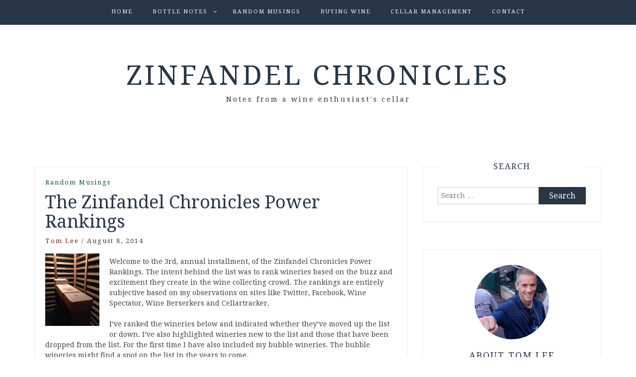

--- FILE ---
content_type: text/html; charset=UTF-8
request_url: https://zinfandelchronicles.com/2014/08/the-zinfandel-chronicles-power-rankings-2/
body_size: 24029
content:
<!DOCTYPE html> <html lang="en-US"><head>
    <meta charset="UTF-8">
    <meta name="viewport" content="width=device-width, initial-scale=1">
    <link rel="profile" href="http://gmpg.org/xfn/11">
    <link rel="pingback" href="https://zinfandelchronicles.com/xmlrpc.php">
    
<meta name='robots' content='index, follow, max-image-preview:large, max-snippet:-1, max-video-preview:-1' />

	<!-- This site is optimized with the Yoast SEO plugin v26.5 - https://yoast.com/wordpress/plugins/seo/ -->
	<title>The Zinfandel Chronicles Power Rankings | Zinfandel Chronicles</title>
	<link rel="canonical" href="https://zinfandelchronicles.com/2014/08/the-zinfandel-chronicles-power-rankings-2/" />
	<meta property="og:locale" content="en_US" />
	<meta property="og:type" content="article" />
	<meta property="og:title" content="The Zinfandel Chronicles Power Rankings | Zinfandel Chronicles" />
	<meta property="og:description" content="Welcome to the 3rd, annual installment, of the Zinfandel Chronicles Power Rankings. The intent behind the list was to rank wineries based on the buzz and excitement they create in the wine collecting crowd. The rankings are entirely subjective based on my observations on sites like Twitter, Facebook, Wine Spectator, Wine Berserkers and Cellartracker. I’ve ranked the wineries below and&hellip;Continue Reading&rarr;" />
	<meta property="og:url" content="https://zinfandelchronicles.com/2014/08/the-zinfandel-chronicles-power-rankings-2/" />
	<meta property="og:site_name" content="Zinfandel Chronicles" />
	<meta property="article:published_time" content="2014-08-08T12:45:26+00:00" />
	<meta property="og:image" content="https://i0.wp.com/zinfandelchronicles.com/wp-content/uploads/2014/08/Cellar-e1419567970896.jpg?fit=109%2C146&ssl=1" />
	<meta property="og:image:width" content="109" />
	<meta property="og:image:height" content="146" />
	<meta property="og:image:type" content="image/jpeg" />
	<meta name="author" content="Tom Lee" />
	<meta name="twitter:label1" content="Written by" />
	<meta name="twitter:data1" content="Tom Lee" />
	<meta name="twitter:label2" content="Est. reading time" />
	<meta name="twitter:data2" content="6 minutes" />
	<script type="application/ld+json" class="yoast-schema-graph">{"@context":"https://schema.org","@graph":[{"@type":"WebPage","@id":"https://zinfandelchronicles.com/2014/08/the-zinfandel-chronicles-power-rankings-2/","url":"https://zinfandelchronicles.com/2014/08/the-zinfandel-chronicles-power-rankings-2/","name":"The Zinfandel Chronicles Power Rankings | Zinfandel Chronicles","isPartOf":{"@id":"https://zinfandelchronicles.com/#website"},"primaryImageOfPage":{"@id":"https://zinfandelchronicles.com/2014/08/the-zinfandel-chronicles-power-rankings-2/#primaryimage"},"image":{"@id":"https://zinfandelchronicles.com/2014/08/the-zinfandel-chronicles-power-rankings-2/#primaryimage"},"thumbnailUrl":"https://i0.wp.com/zinfandelchronicles.com/wp-content/uploads/2014/08/Cellar-e1419567970896.jpg?fit=109%2C146&ssl=1","datePublished":"2014-08-08T12:45:26+00:00","author":{"@id":"https://zinfandelchronicles.com/#/schema/person/7bdfdbe0d2ef4328914e21f86d3cf89e"},"inLanguage":"en-US","potentialAction":[{"@type":"ReadAction","target":["https://zinfandelchronicles.com/2014/08/the-zinfandel-chronicles-power-rankings-2/"]}]},{"@type":"ImageObject","inLanguage":"en-US","@id":"https://zinfandelchronicles.com/2014/08/the-zinfandel-chronicles-power-rankings-2/#primaryimage","url":"https://i0.wp.com/zinfandelchronicles.com/wp-content/uploads/2014/08/Cellar-e1419567970896.jpg?fit=109%2C146&ssl=1","contentUrl":"https://i0.wp.com/zinfandelchronicles.com/wp-content/uploads/2014/08/Cellar-e1419567970896.jpg?fit=109%2C146&ssl=1","width":109,"height":146},{"@type":"WebSite","@id":"https://zinfandelchronicles.com/#website","url":"https://zinfandelchronicles.com/","name":"Zinfandel Chronicles","description":"Notes from a wine enthusiast&#039;s cellar","potentialAction":[{"@type":"SearchAction","target":{"@type":"EntryPoint","urlTemplate":"https://zinfandelchronicles.com/?s={search_term_string}"},"query-input":{"@type":"PropertyValueSpecification","valueRequired":true,"valueName":"search_term_string"}}],"inLanguage":"en-US"},{"@type":"Person","@id":"https://zinfandelchronicles.com/#/schema/person/7bdfdbe0d2ef4328914e21f86d3cf89e","name":"Tom Lee","sameAs":["https://zinfandelchronicles.com","https://x.com/zinchron"],"url":"https://zinfandelchronicles.com/author/tom/"}]}</script>
	<!-- / Yoast SEO plugin. -->


<link rel='dns-prefetch' href='//platform-api.sharethis.com' />
<link rel='dns-prefetch' href='//stats.wp.com' />
<link rel='dns-prefetch' href='//fonts.googleapis.com' />
<link rel='dns-prefetch' href='//v0.wordpress.com' />
<link rel='dns-prefetch' href='//jetpack.wordpress.com' />
<link rel='dns-prefetch' href='//s0.wp.com' />
<link rel='dns-prefetch' href='//public-api.wordpress.com' />
<link rel='dns-prefetch' href='//0.gravatar.com' />
<link rel='dns-prefetch' href='//1.gravatar.com' />
<link rel='dns-prefetch' href='//2.gravatar.com' />
<link rel='preconnect' href='//i0.wp.com' />
<link rel="alternate" type="application/rss+xml" title="Zinfandel Chronicles &raquo; Feed" href="https://zinfandelchronicles.com/feed/" />
<link rel="alternate" type="application/rss+xml" title="Zinfandel Chronicles &raquo; Comments Feed" href="https://zinfandelchronicles.com/comments/feed/" />
<link rel="alternate" type="application/rss+xml" title="Zinfandel Chronicles &raquo; The Zinfandel Chronicles Power Rankings Comments Feed" href="https://zinfandelchronicles.com/2014/08/the-zinfandel-chronicles-power-rankings-2/feed/" />
<link rel="alternate" title="oEmbed (JSON)" type="application/json+oembed" href="https://zinfandelchronicles.com/wp-json/oembed/1.0/embed?url=https%3A%2F%2Fzinfandelchronicles.com%2F2014%2F08%2Fthe-zinfandel-chronicles-power-rankings-2%2F" />
<link rel="alternate" title="oEmbed (XML)" type="text/xml+oembed" href="https://zinfandelchronicles.com/wp-json/oembed/1.0/embed?url=https%3A%2F%2Fzinfandelchronicles.com%2F2014%2F08%2Fthe-zinfandel-chronicles-power-rankings-2%2F&#038;format=xml" />
<style id='wp-img-auto-sizes-contain-inline-css' type='text/css'>
img:is([sizes=auto i],[sizes^="auto," i]){contain-intrinsic-size:3000px 1500px}
/*# sourceURL=wp-img-auto-sizes-contain-inline-css */
</style>
<link rel='stylesheet' id='jetpack_related-posts-css' href='https://zinfandelchronicles.com/wp-content/plugins/jetpack/modules/related-posts/related-posts.css?ver=20240116' type='text/css' media='all' />
<style id='wp-emoji-styles-inline-css' type='text/css'>

	img.wp-smiley, img.emoji {
		display: inline !important;
		border: none !important;
		box-shadow: none !important;
		height: 1em !important;
		width: 1em !important;
		margin: 0 0.07em !important;
		vertical-align: -0.1em !important;
		background: none !important;
		padding: 0 !important;
	}
/*# sourceURL=wp-emoji-styles-inline-css */
</style>
<style id='wp-block-library-inline-css' type='text/css'>
:root{--wp-block-synced-color:#7a00df;--wp-block-synced-color--rgb:122,0,223;--wp-bound-block-color:var(--wp-block-synced-color);--wp-editor-canvas-background:#ddd;--wp-admin-theme-color:#007cba;--wp-admin-theme-color--rgb:0,124,186;--wp-admin-theme-color-darker-10:#006ba1;--wp-admin-theme-color-darker-10--rgb:0,107,160.5;--wp-admin-theme-color-darker-20:#005a87;--wp-admin-theme-color-darker-20--rgb:0,90,135;--wp-admin-border-width-focus:2px}@media (min-resolution:192dpi){:root{--wp-admin-border-width-focus:1.5px}}.wp-element-button{cursor:pointer}:root .has-very-light-gray-background-color{background-color:#eee}:root .has-very-dark-gray-background-color{background-color:#313131}:root .has-very-light-gray-color{color:#eee}:root .has-very-dark-gray-color{color:#313131}:root .has-vivid-green-cyan-to-vivid-cyan-blue-gradient-background{background:linear-gradient(135deg,#00d084,#0693e3)}:root .has-purple-crush-gradient-background{background:linear-gradient(135deg,#34e2e4,#4721fb 50%,#ab1dfe)}:root .has-hazy-dawn-gradient-background{background:linear-gradient(135deg,#faaca8,#dad0ec)}:root .has-subdued-olive-gradient-background{background:linear-gradient(135deg,#fafae1,#67a671)}:root .has-atomic-cream-gradient-background{background:linear-gradient(135deg,#fdd79a,#004a59)}:root .has-nightshade-gradient-background{background:linear-gradient(135deg,#330968,#31cdcf)}:root .has-midnight-gradient-background{background:linear-gradient(135deg,#020381,#2874fc)}:root{--wp--preset--font-size--normal:16px;--wp--preset--font-size--huge:42px}.has-regular-font-size{font-size:1em}.has-larger-font-size{font-size:2.625em}.has-normal-font-size{font-size:var(--wp--preset--font-size--normal)}.has-huge-font-size{font-size:var(--wp--preset--font-size--huge)}.has-text-align-center{text-align:center}.has-text-align-left{text-align:left}.has-text-align-right{text-align:right}.has-fit-text{white-space:nowrap!important}#end-resizable-editor-section{display:none}.aligncenter{clear:both}.items-justified-left{justify-content:flex-start}.items-justified-center{justify-content:center}.items-justified-right{justify-content:flex-end}.items-justified-space-between{justify-content:space-between}.screen-reader-text{border:0;clip-path:inset(50%);height:1px;margin:-1px;overflow:hidden;padding:0;position:absolute;width:1px;word-wrap:normal!important}.screen-reader-text:focus{background-color:#ddd;clip-path:none;color:#444;display:block;font-size:1em;height:auto;left:5px;line-height:normal;padding:15px 23px 14px;text-decoration:none;top:5px;width:auto;z-index:100000}html :where(.has-border-color){border-style:solid}html :where([style*=border-top-color]){border-top-style:solid}html :where([style*=border-right-color]){border-right-style:solid}html :where([style*=border-bottom-color]){border-bottom-style:solid}html :where([style*=border-left-color]){border-left-style:solid}html :where([style*=border-width]){border-style:solid}html :where([style*=border-top-width]){border-top-style:solid}html :where([style*=border-right-width]){border-right-style:solid}html :where([style*=border-bottom-width]){border-bottom-style:solid}html :where([style*=border-left-width]){border-left-style:solid}html :where(img[class*=wp-image-]){height:auto;max-width:100%}:where(figure){margin:0 0 1em}html :where(.is-position-sticky){--wp-admin--admin-bar--position-offset:var(--wp-admin--admin-bar--height,0px)}@media screen and (max-width:600px){html :where(.is-position-sticky){--wp-admin--admin-bar--position-offset:0px}}

/*# sourceURL=wp-block-library-inline-css */
</style><style id='global-styles-inline-css' type='text/css'>
:root{--wp--preset--aspect-ratio--square: 1;--wp--preset--aspect-ratio--4-3: 4/3;--wp--preset--aspect-ratio--3-4: 3/4;--wp--preset--aspect-ratio--3-2: 3/2;--wp--preset--aspect-ratio--2-3: 2/3;--wp--preset--aspect-ratio--16-9: 16/9;--wp--preset--aspect-ratio--9-16: 9/16;--wp--preset--color--black: #000000;--wp--preset--color--cyan-bluish-gray: #abb8c3;--wp--preset--color--white: #ffffff;--wp--preset--color--pale-pink: #f78da7;--wp--preset--color--vivid-red: #cf2e2e;--wp--preset--color--luminous-vivid-orange: #ff6900;--wp--preset--color--luminous-vivid-amber: #fcb900;--wp--preset--color--light-green-cyan: #7bdcb5;--wp--preset--color--vivid-green-cyan: #00d084;--wp--preset--color--pale-cyan-blue: #8ed1fc;--wp--preset--color--vivid-cyan-blue: #0693e3;--wp--preset--color--vivid-purple: #9b51e0;--wp--preset--gradient--vivid-cyan-blue-to-vivid-purple: linear-gradient(135deg,rgb(6,147,227) 0%,rgb(155,81,224) 100%);--wp--preset--gradient--light-green-cyan-to-vivid-green-cyan: linear-gradient(135deg,rgb(122,220,180) 0%,rgb(0,208,130) 100%);--wp--preset--gradient--luminous-vivid-amber-to-luminous-vivid-orange: linear-gradient(135deg,rgb(252,185,0) 0%,rgb(255,105,0) 100%);--wp--preset--gradient--luminous-vivid-orange-to-vivid-red: linear-gradient(135deg,rgb(255,105,0) 0%,rgb(207,46,46) 100%);--wp--preset--gradient--very-light-gray-to-cyan-bluish-gray: linear-gradient(135deg,rgb(238,238,238) 0%,rgb(169,184,195) 100%);--wp--preset--gradient--cool-to-warm-spectrum: linear-gradient(135deg,rgb(74,234,220) 0%,rgb(151,120,209) 20%,rgb(207,42,186) 40%,rgb(238,44,130) 60%,rgb(251,105,98) 80%,rgb(254,248,76) 100%);--wp--preset--gradient--blush-light-purple: linear-gradient(135deg,rgb(255,206,236) 0%,rgb(152,150,240) 100%);--wp--preset--gradient--blush-bordeaux: linear-gradient(135deg,rgb(254,205,165) 0%,rgb(254,45,45) 50%,rgb(107,0,62) 100%);--wp--preset--gradient--luminous-dusk: linear-gradient(135deg,rgb(255,203,112) 0%,rgb(199,81,192) 50%,rgb(65,88,208) 100%);--wp--preset--gradient--pale-ocean: linear-gradient(135deg,rgb(255,245,203) 0%,rgb(182,227,212) 50%,rgb(51,167,181) 100%);--wp--preset--gradient--electric-grass: linear-gradient(135deg,rgb(202,248,128) 0%,rgb(113,206,126) 100%);--wp--preset--gradient--midnight: linear-gradient(135deg,rgb(2,3,129) 0%,rgb(40,116,252) 100%);--wp--preset--font-size--small: 13px;--wp--preset--font-size--medium: 20px;--wp--preset--font-size--large: 36px;--wp--preset--font-size--x-large: 42px;--wp--preset--spacing--20: 0.44rem;--wp--preset--spacing--30: 0.67rem;--wp--preset--spacing--40: 1rem;--wp--preset--spacing--50: 1.5rem;--wp--preset--spacing--60: 2.25rem;--wp--preset--spacing--70: 3.38rem;--wp--preset--spacing--80: 5.06rem;--wp--preset--shadow--natural: 6px 6px 9px rgba(0, 0, 0, 0.2);--wp--preset--shadow--deep: 12px 12px 50px rgba(0, 0, 0, 0.4);--wp--preset--shadow--sharp: 6px 6px 0px rgba(0, 0, 0, 0.2);--wp--preset--shadow--outlined: 6px 6px 0px -3px rgb(255, 255, 255), 6px 6px rgb(0, 0, 0);--wp--preset--shadow--crisp: 6px 6px 0px rgb(0, 0, 0);}:where(.is-layout-flex){gap: 0.5em;}:where(.is-layout-grid){gap: 0.5em;}body .is-layout-flex{display: flex;}.is-layout-flex{flex-wrap: wrap;align-items: center;}.is-layout-flex > :is(*, div){margin: 0;}body .is-layout-grid{display: grid;}.is-layout-grid > :is(*, div){margin: 0;}:where(.wp-block-columns.is-layout-flex){gap: 2em;}:where(.wp-block-columns.is-layout-grid){gap: 2em;}:where(.wp-block-post-template.is-layout-flex){gap: 1.25em;}:where(.wp-block-post-template.is-layout-grid){gap: 1.25em;}.has-black-color{color: var(--wp--preset--color--black) !important;}.has-cyan-bluish-gray-color{color: var(--wp--preset--color--cyan-bluish-gray) !important;}.has-white-color{color: var(--wp--preset--color--white) !important;}.has-pale-pink-color{color: var(--wp--preset--color--pale-pink) !important;}.has-vivid-red-color{color: var(--wp--preset--color--vivid-red) !important;}.has-luminous-vivid-orange-color{color: var(--wp--preset--color--luminous-vivid-orange) !important;}.has-luminous-vivid-amber-color{color: var(--wp--preset--color--luminous-vivid-amber) !important;}.has-light-green-cyan-color{color: var(--wp--preset--color--light-green-cyan) !important;}.has-vivid-green-cyan-color{color: var(--wp--preset--color--vivid-green-cyan) !important;}.has-pale-cyan-blue-color{color: var(--wp--preset--color--pale-cyan-blue) !important;}.has-vivid-cyan-blue-color{color: var(--wp--preset--color--vivid-cyan-blue) !important;}.has-vivid-purple-color{color: var(--wp--preset--color--vivid-purple) !important;}.has-black-background-color{background-color: var(--wp--preset--color--black) !important;}.has-cyan-bluish-gray-background-color{background-color: var(--wp--preset--color--cyan-bluish-gray) !important;}.has-white-background-color{background-color: var(--wp--preset--color--white) !important;}.has-pale-pink-background-color{background-color: var(--wp--preset--color--pale-pink) !important;}.has-vivid-red-background-color{background-color: var(--wp--preset--color--vivid-red) !important;}.has-luminous-vivid-orange-background-color{background-color: var(--wp--preset--color--luminous-vivid-orange) !important;}.has-luminous-vivid-amber-background-color{background-color: var(--wp--preset--color--luminous-vivid-amber) !important;}.has-light-green-cyan-background-color{background-color: var(--wp--preset--color--light-green-cyan) !important;}.has-vivid-green-cyan-background-color{background-color: var(--wp--preset--color--vivid-green-cyan) !important;}.has-pale-cyan-blue-background-color{background-color: var(--wp--preset--color--pale-cyan-blue) !important;}.has-vivid-cyan-blue-background-color{background-color: var(--wp--preset--color--vivid-cyan-blue) !important;}.has-vivid-purple-background-color{background-color: var(--wp--preset--color--vivid-purple) !important;}.has-black-border-color{border-color: var(--wp--preset--color--black) !important;}.has-cyan-bluish-gray-border-color{border-color: var(--wp--preset--color--cyan-bluish-gray) !important;}.has-white-border-color{border-color: var(--wp--preset--color--white) !important;}.has-pale-pink-border-color{border-color: var(--wp--preset--color--pale-pink) !important;}.has-vivid-red-border-color{border-color: var(--wp--preset--color--vivid-red) !important;}.has-luminous-vivid-orange-border-color{border-color: var(--wp--preset--color--luminous-vivid-orange) !important;}.has-luminous-vivid-amber-border-color{border-color: var(--wp--preset--color--luminous-vivid-amber) !important;}.has-light-green-cyan-border-color{border-color: var(--wp--preset--color--light-green-cyan) !important;}.has-vivid-green-cyan-border-color{border-color: var(--wp--preset--color--vivid-green-cyan) !important;}.has-pale-cyan-blue-border-color{border-color: var(--wp--preset--color--pale-cyan-blue) !important;}.has-vivid-cyan-blue-border-color{border-color: var(--wp--preset--color--vivid-cyan-blue) !important;}.has-vivid-purple-border-color{border-color: var(--wp--preset--color--vivid-purple) !important;}.has-vivid-cyan-blue-to-vivid-purple-gradient-background{background: var(--wp--preset--gradient--vivid-cyan-blue-to-vivid-purple) !important;}.has-light-green-cyan-to-vivid-green-cyan-gradient-background{background: var(--wp--preset--gradient--light-green-cyan-to-vivid-green-cyan) !important;}.has-luminous-vivid-amber-to-luminous-vivid-orange-gradient-background{background: var(--wp--preset--gradient--luminous-vivid-amber-to-luminous-vivid-orange) !important;}.has-luminous-vivid-orange-to-vivid-red-gradient-background{background: var(--wp--preset--gradient--luminous-vivid-orange-to-vivid-red) !important;}.has-very-light-gray-to-cyan-bluish-gray-gradient-background{background: var(--wp--preset--gradient--very-light-gray-to-cyan-bluish-gray) !important;}.has-cool-to-warm-spectrum-gradient-background{background: var(--wp--preset--gradient--cool-to-warm-spectrum) !important;}.has-blush-light-purple-gradient-background{background: var(--wp--preset--gradient--blush-light-purple) !important;}.has-blush-bordeaux-gradient-background{background: var(--wp--preset--gradient--blush-bordeaux) !important;}.has-luminous-dusk-gradient-background{background: var(--wp--preset--gradient--luminous-dusk) !important;}.has-pale-ocean-gradient-background{background: var(--wp--preset--gradient--pale-ocean) !important;}.has-electric-grass-gradient-background{background: var(--wp--preset--gradient--electric-grass) !important;}.has-midnight-gradient-background{background: var(--wp--preset--gradient--midnight) !important;}.has-small-font-size{font-size: var(--wp--preset--font-size--small) !important;}.has-medium-font-size{font-size: var(--wp--preset--font-size--medium) !important;}.has-large-font-size{font-size: var(--wp--preset--font-size--large) !important;}.has-x-large-font-size{font-size: var(--wp--preset--font-size--x-large) !important;}
/*# sourceURL=global-styles-inline-css */
</style>

<style id='classic-theme-styles-inline-css' type='text/css'>
/*! This file is auto-generated */
.wp-block-button__link{color:#fff;background-color:#32373c;border-radius:9999px;box-shadow:none;text-decoration:none;padding:calc(.667em + 2px) calc(1.333em + 2px);font-size:1.125em}.wp-block-file__button{background:#32373c;color:#fff;text-decoration:none}
/*# sourceURL=/wp-includes/css/classic-themes.min.css */
</style>
<link rel='stylesheet' id='wp-polls-css' href='https://zinfandelchronicles.com/wp-content/plugins/wp-polls/polls-css.css?ver=2.77.3' type='text/css' media='all' />
<style id='wp-polls-inline-css' type='text/css'>
.wp-polls .pollbar {
	margin: 1px;
	font-size: 6px;
	line-height: 8px;
	height: 8px;
	background-image: url('https://zinfandelchronicles.com/wp-content/plugins/wp-polls/images/default/pollbg.gif');
	border: 1px solid #c8c8c8;
}

/*# sourceURL=wp-polls-inline-css */
</style>
<link rel='stylesheet' id='bootstrap-css' href='https://zinfandelchronicles.com/wp-content/themes/blog-way/assets/third-party/bootstrap/bootstrap.min.css?ver=6.9' type='text/css' media='all' />
<link rel='stylesheet' id='meanmenu-css' href='https://zinfandelchronicles.com/wp-content/themes/blog-way/assets/third-party/meanmenu/meanmenu.css?ver=6.9' type='text/css' media='all' />
<link rel='stylesheet' id='font-awesome-css' href='https://zinfandelchronicles.com/wp-content/themes/blog-way/assets/third-party/font-awesome/css/font-awesome.min.css?ver=6.9' type='text/css' media='all' />
<link rel='stylesheet' id='blog-way-fonts-css' href='https://fonts.googleapis.com/css?family=Droid+Serif%3A400%2C700%7CMontserrat%3A400%2C700&#038;subset=latin%2Clatin-ext' type='text/css' media='all' />
<link rel='stylesheet' id='blog-way-style-css' href='https://zinfandelchronicles.com/wp-content/themes/blog-way/style.css?ver=6.9' type='text/css' media='all' />
<link rel='stylesheet' id='jetpack-subscriptions-css' href='https://zinfandelchronicles.com/wp-content/plugins/jetpack/_inc/build/subscriptions/subscriptions.min.css?ver=15.3.1' type='text/css' media='all' />
<link rel='stylesheet' id='sharedaddy-css' href='https://zinfandelchronicles.com/wp-content/plugins/jetpack/modules/sharedaddy/sharing.css?ver=15.3.1' type='text/css' media='all' />
<link rel='stylesheet' id='social-logos-css' href='https://zinfandelchronicles.com/wp-content/plugins/jetpack/_inc/social-logos/social-logos.min.css?ver=15.3.1' type='text/css' media='all' />
<script type="text/javascript" id="jetpack_related-posts-js-extra">
/* <![CDATA[ */
var related_posts_js_options = {"post_heading":"h4"};
//# sourceURL=jetpack_related-posts-js-extra
/* ]]> */
</script>
<script type="text/javascript" src="https://zinfandelchronicles.com/wp-content/plugins/jetpack/_inc/build/related-posts/related-posts.min.js?ver=20240116" id="jetpack_related-posts-js"></script>
<script type="text/javascript" src="https://zinfandelchronicles.com/wp-includes/js/jquery/jquery.min.js?ver=3.7.1" id="jquery-core-js"></script>
<script type="text/javascript" src="https://zinfandelchronicles.com/wp-includes/js/jquery/jquery-migrate.min.js?ver=3.4.1" id="jquery-migrate-js"></script>
<script type="text/javascript" src="//platform-api.sharethis.com/js/sharethis.js#source=googleanalytics-wordpress#product=ga&amp;property=5efbf7e1dd16750013bd361e" id="googleanalytics-platform-sharethis-js"></script>
<link rel="https://api.w.org/" href="https://zinfandelchronicles.com/wp-json/" /><link rel="alternate" title="JSON" type="application/json" href="https://zinfandelchronicles.com/wp-json/wp/v2/posts/7874" /><link rel="EditURI" type="application/rsd+xml" title="RSD" href="https://zinfandelchronicles.com/xmlrpc.php?rsd" />
<meta name="generator" content="WordPress 6.9" />
<link rel='shortlink' href='https://wp.me/p2xDie-230' />
	<style>img#wpstats{display:none}</style>
		               
    <style>
        body{
            color: #404040;
        }

        .site-title a{
            color: #273746;
        }

        .site-description{
            color: #273746;
        }

        h1,
        h2, 
        h3,
        h4, 
        h5,
        h6,
        .entry-header h2.entry-title a,
        .related-posts .news-item.three-column-item .news-text-wrap h2 a{
            color: #273746;
        }

        #primary .cat-links a{
            color: #145a32;
        }

        .author-info-wrap .author-content-wrap a.authors-more-posts,
        .blog_way_widget_author .author-profile a.btn-continue,
        .content-area a{
            color: #7b241c;
        }

        header#masthead,
        .main-navigation ul ul,
        .mean-container .mean-bar{
            background: #273746;
        }

        .main-navigation ul li a,
        #masthead .main-navigation ul li ul li a,
        #masthead .main-navigation li.current_page_item ul li a,
        a.meanmenu-reveal.meanclose{
            color: #ffffff;
        }

        #masthead .main-navigation ul li ul.sub-menu li ul.sub-menu li a{
            color: #ffffff;
        }

        .mean-container a.meanmenu-reveal span{
            background: #ffffff;
        }

        #masthead .main-navigation li.current-menu-item a,
        #masthead .main-navigation li.current_page_item a,
        .main-navigation ul.menu li:hover a,
        #masthead .main-navigation ul li ul li:hover a,
        #masthead .main-navigation li.current_page_item ul li:hover a,
        #masthead .main-navigation ul li ul.sub-menu li ul.sub-menu li:hover a,
        #masthead .main-navigation ul li ul.sub-menu li ul.sub-menu li.current-menu-item a{
            color: #afafaf;
        }
    
        .widget .widget-title{
            background: #ffffff;
        }

        .site-footer,
        .footer-social .menu-social-menu-container #menu-social-menu{
            background: #273746;
        }
        .site-info,
        .site-info a{
            color: #ffffff;
        }

        button, 
        input[type="button"], 
        input[type="reset"], 
        input[type="submit"], 
        .nav-links .nav-previous a, 
        .nav-links .nav-next a,
        .nav-links .page-numbers,
        .pagination .page-numbers.next, 
        .pagination .page-numbers.previous{
            border: 1px solid #273746;
            background: #273746;
        }

        .scrollup {
            background-color: #145a32;
        }

    </style>

<script>
(function() {
	(function (i, s, o, g, r, a, m) {
		i['GoogleAnalyticsObject'] = r;
		i[r] = i[r] || function () {
				(i[r].q = i[r].q || []).push(arguments)
			}, i[r].l = 1 * new Date();
		a = s.createElement(o),
			m = s.getElementsByTagName(o)[0];
		a.async = 1;
		a.src = g;
		m.parentNode.insertBefore(a, m)
	})(window, document, 'script', 'https://google-analytics.com/analytics.js', 'ga');

	ga('create', 'UA-32885071-1', 'auto');
			ga('send', 'pageview');
	})();
</script>
<link rel="icon" href="https://i0.wp.com/zinfandelchronicles.com/wp-content/uploads/2015/05/cropped-na2r59yzoqoh-e1470628933472.jpg?fit=32%2C32&#038;ssl=1" sizes="32x32" />
<link rel="icon" href="https://i0.wp.com/zinfandelchronicles.com/wp-content/uploads/2015/05/cropped-na2r59yzoqoh-e1470628933472.jpg?fit=192%2C192&#038;ssl=1" sizes="192x192" />
<link rel="apple-touch-icon" href="https://i0.wp.com/zinfandelchronicles.com/wp-content/uploads/2015/05/cropped-na2r59yzoqoh-e1470628933472.jpg?fit=180%2C180&#038;ssl=1" />
<meta name="msapplication-TileImage" content="https://i0.wp.com/zinfandelchronicles.com/wp-content/uploads/2015/05/cropped-na2r59yzoqoh-e1470628933472.jpg?fit=270%2C270&#038;ssl=1" />
</head>

<body class="wp-singular post-template-default single single-post postid-7874 single-format-standard wp-theme-blog-way group-blog sticky-top global-sticky-sidebar">
	<div id="page" class="site">
		<header id="masthead" class="site-header navbar-fixed-top" role="banner"><div class="container"><div class="row">    	<div class="col-sm-12">
            <nav id="site-navigation" class="main-navigation" role="navigation">
                <div class="menu-top-nav-container"><ul id="primary-menu" class="menu"><li id="menu-item-50" class="menu-item menu-item-type-custom menu-item-object-custom menu-item-home menu-item-50"><a href="https://zinfandelchronicles.com/">Home</a></li>
<li id="menu-item-58" class="menu-item menu-item-type-taxonomy menu-item-object-category menu-item-has-children menu-item-58"><a href="https://zinfandelchronicles.com/category/bottle-notes/">Bottle Notes</a>
<ul class="sub-menu">
	<li id="menu-item-440" class="menu-item menu-item-type-taxonomy menu-item-object-category menu-item-440"><a href="https://zinfandelchronicles.com/category/bottle-notes/bordeaux/">Bordeaux</a></li>
	<li id="menu-item-78" class="menu-item menu-item-type-taxonomy menu-item-object-category menu-item-78"><a href="https://zinfandelchronicles.com/category/bottle-notes/cabernet-sauvignon/">Cabernet Sauvignon</a></li>
	<li id="menu-item-643" class="menu-item menu-item-type-taxonomy menu-item-object-category menu-item-643"><a href="https://zinfandelchronicles.com/category/bottle-notes/chardonnay/">Chardonnay</a></li>
	<li id="menu-item-179" class="menu-item menu-item-type-taxonomy menu-item-object-category menu-item-179"><a href="https://zinfandelchronicles.com/category/bottle-notes/chateauneuf-du-pape/">Châteauneuf-du-Pape</a></li>
	<li id="menu-item-1179" class="menu-item menu-item-type-taxonomy menu-item-object-category menu-item-1179"><a href="https://zinfandelchronicles.com/category/bottle-notes/grenache/">Grenache</a></li>
	<li id="menu-item-1244" class="menu-item menu-item-type-taxonomy menu-item-object-category menu-item-1244"><a href="https://zinfandelchronicles.com/category/bottle-notes/merlot/">Merlot</a></li>
	<li id="menu-item-2184" class="menu-item menu-item-type-taxonomy menu-item-object-category menu-item-2184"><a href="https://zinfandelchronicles.com/category/bottle-notes/petite-sirah/">Petite Sirah</a></li>
	<li id="menu-item-59" class="menu-item menu-item-type-taxonomy menu-item-object-category menu-item-59"><a href="https://zinfandelchronicles.com/category/bottle-notes/pinot-noir/">Pinot Noir</a></li>
	<li id="menu-item-1097" class="menu-item menu-item-type-taxonomy menu-item-object-category menu-item-1097"><a href="https://zinfandelchronicles.com/category/bottle-notes/red-blend-bottle-notes/">Red Blends</a></li>
	<li id="menu-item-212" class="menu-item menu-item-type-taxonomy menu-item-object-category menu-item-212"><a href="https://zinfandelchronicles.com/category/bottle-notes/sauvignon-blanc/">Sauvignon Blanc</a></li>
	<li id="menu-item-2006" class="menu-item menu-item-type-taxonomy menu-item-object-category menu-item-2006"><a href="https://zinfandelchronicles.com/category/bottle-notes/zinfandel/">Zinfandel</a></li>
</ul>
</li>
<li id="menu-item-13443" class="menu-item menu-item-type-taxonomy menu-item-object-category current-post-ancestor current-menu-parent current-post-parent menu-item-13443"><a href="https://zinfandelchronicles.com/category/random-musings/">Random Musings</a></li>
<li id="menu-item-13444" class="menu-item menu-item-type-taxonomy menu-item-object-category menu-item-13444"><a href="https://zinfandelchronicles.com/category/buying-wine/">Buying Wine</a></li>
<li id="menu-item-13445" class="menu-item menu-item-type-taxonomy menu-item-object-category menu-item-13445"><a href="https://zinfandelchronicles.com/category/cellar-management/">Cellar Management</a></li>
<li id="menu-item-27" class="menu-item menu-item-type-post_type menu-item-object-page menu-item-27"><a href="https://zinfandelchronicles.com/contact/">Contact</a></li>
</ul></div>            </nav>
        </div>
        </div><!-- .row --></div><!-- .container --></header><!-- #masthead -->        <div class="main-banner banner-disabled overlay-enabled" >
            <div class="container">
                <div class="row">
                    <div class="site-branding">
                        
                            <h2 class="site-title"><a href="https://zinfandelchronicles.com/" rel="home">Zinfandel Chronicles</a></h2>
                           
                            
                                <h3 class="site-description">Notes from a wine enthusiast&#039;s cellar</h3>

                                                    </div><!-- .site-branding -->
                </div>
            </div>
        </div><!-- .main-banner -->
        <div id="content" class="site-content"><div class="container"><div class="row"><div class="col-md-8 col-sm-12 layout-right-sidebar main-content-area"><div id="primary" class="content-area"><main id="main" class="site-main" role="main">
	
<article id="post-7874" class="post-7874 post type-post status-publish format-standard has-post-thumbnail hentry category-random-musings tag-cayuse tag-kosta-browne tag-saxum tag-screaming-eagle tag-sine-qua-non">

	<div class="detail-wrap">
		<header class="entry-header">
			<span class="cat-links"><a href="https://zinfandelchronicles.com/category/random-musings/" rel="category tag">Random Musings</a></span><h1 class="entry-title">The Zinfandel Chronicles Power Rankings</h1>
				<div class="author-date">
											<span class="author vcard"><a class="url fn n" href="https://zinfandelchronicles.com/author/tom/">Tom Lee</a></span>
					
											<span class="separator"> / </span>
					
											<span class="posted-on">August 8, 2014</span>
									</div><!-- .author-date -->
			
		</header><!-- .entry-header -->

					<div class="entry-img">
				<img width="109" height="146" src="https://i0.wp.com/zinfandelchronicles.com/wp-content/uploads/2014/08/Cellar-e1419567970896.jpg?fit=109%2C146&amp;ssl=1" class="attachment-full size-full wp-post-image" alt="" decoding="async" data-attachment-id="8032" data-permalink="https://zinfandelchronicles.com/2014/08/the-zinfandel-chronicles-power-rankings-2/cellar/" data-orig-file="https://i0.wp.com/zinfandelchronicles.com/wp-content/uploads/2014/08/Cellar-e1419567970896.jpg?fit=109%2C146&amp;ssl=1" data-orig-size="109,146" data-comments-opened="1" data-image-meta="{&quot;aperture&quot;:&quot;0&quot;,&quot;credit&quot;:&quot;&quot;,&quot;camera&quot;:&quot;&quot;,&quot;caption&quot;:&quot;&quot;,&quot;created_timestamp&quot;:&quot;0&quot;,&quot;copyright&quot;:&quot;&quot;,&quot;focal_length&quot;:&quot;0&quot;,&quot;iso&quot;:&quot;0&quot;,&quot;shutter_speed&quot;:&quot;0&quot;,&quot;title&quot;:&quot;&quot;}" data-image-title="Cellar" data-image-description="" data-image-caption="" data-medium-file="https://i0.wp.com/zinfandelchronicles.com/wp-content/uploads/2014/08/Cellar-e1419567970896.jpg?fit=109%2C146&amp;ssl=1" data-large-file="https://i0.wp.com/zinfandelchronicles.com/wp-content/uploads/2014/08/Cellar-e1419567970896.jpg?fit=109%2C146&amp;ssl=1" />	       </div>
	       
		<div class="entry-content">
			<p>Welcome to the 3rd, annual installment, of the Zinfandel Chronicles Power Rankings. The intent behind the list was to rank wineries based on the buzz and excitement they create in the wine collecting crowd. The rankings are entirely subjective based on my observations on sites like Twitter, Facebook, Wine Spectator, Wine Berserkers and Cellartracker.</p>
<p>I’ve ranked the wineries below and indicated whether they’ve moved up the list or down. I’ve also highlighted wineries new to the list and those that have been dropped from the list. For the first time I have also included my bubble wineries. The bubble wineries might find a spot on the list in the years to come.</p>
<p>Without further ado here is the 2014 version of the <em>Zinfandel Chronicles Power Rankings</em>.</p>
<ol>
<li><a title="Screaming Eagle Winery &amp; Vineyards" href="http://www.screamingeagle.com " target="_blank">Screaming Eagle</a> &#8211; I have no idea who drinks this wine. I do know that the wine is released for $750 per bottle and can easily be resold for $1500 per bottle. Until that paradigm changes this wine will stay at the top of my list. Demand for the 2012, to be released next Spring, will be off the charts. No change from 2013.</li>
<li><a title="Sine Qua Non" href="http://www.sinequanon.com" target="_blank">Sine Qua Non</a> &#8211; The mailing list is virtually impenetrable and yours truly has a stack of post cards to prove it. The wines are exquisite. Even their &#8220;second label&#8221; Next of Kyn commands a premium on the aftermarket. To my surprise, not even the recession could dampen demand for these wines. No change from 2013.</li>
<li><a title="Carlisle Winery &amp; Vineyards" href="http://www.carlislewinery.com" target="_blank">Carlisle</a> &#8211; The waiting list for a spot on the mailing list continues to grow at Carlisle. Great wines, prices and customer service drive the demand. Second-to-none grape sources, including the new Limerick Lane Zinfandel, should not be overlooked. No change from 2013.</li>
<li><a title="Rivers Marie" href="http://www.riversmarie.com/" target="_blank">Rivers-Marie</a> &#8211; Thomas Rivers Brown is without question one of most acclaimed winemakers in California. Great fruit sources, pricing and customer service are the hallmark at Rivers Marie. The wine lineup is expanding on all fronts with new Cabernet, Pinot and Chardonnay additions this year alone. Up 1 spot from 2013.</li>
<li><a title="Saxum Vineyards" href="http://www.saxumvineyards.com/" target="_blank">Saxum</a> &#8211; The winery recently announced a price increase from $89 to $98 per bottle. I have little doubt that the current release will sell through in a heart beat but the $100 price point is a line in the sand for many consumers. Yours truly will be keeping a close eye on future purchases. Down 1 spot from 2013.</li>
<li><a title="Bedrock Wine Co." href="http://www.bedrockwineco.com/" target="_blank">Bedrock</a> &#8211; I don&#8217;t know how Morgan does it but he makes upwards of 20 different wines, all of which are exceptional, and he also launched the Under the Wire sparking wine label. The dedication to the historic vineyards of Northern California should not be overlooked. Once again, a big winner this year, up 3 spots from 2013.</li>
<li><a title="Cayuse Vineyards" href="http://www.cayusevineyards.com/" target="_blank">Cayuse</a> &#8211; Christophe Baron continues to produce breath taking wines at Cayuse and also launched the Horsepower label earlier this year. Even at a $110 price point collectors lined up to get a Horsepower allocation. If you are on the Cayuse list you owe it to yourself to visit Walla Walla on Cayuse release weekend in early April. Down 1 spot from 2013.</li>
<li><a title="Schrader Cellars" href="http://www.schradercellars.com/" target="_blank">Schrader</a> &#8211; The demand for the 2012 Schrader lineup, released last Winter, was strong. On top of that allocations were increased. Even at $175 a bottle this is one of the best values in all of Napa Valley. The team from Schrader also launched the long awaited Boars&#8217; View Pinot Noir. Down 1 spot from 2013.</li>
<li><a title="Scarecrow Wine" href="http://www.scarecrowwine.com/" target="_blank">Scarecrow</a> &#8211; The 2012 M. Etain and Scarecrow will both be released in the next 9 months and collectors will be falling all other themselves to get an allocation. Scores are up, demand is up, but Scarecrow would be well served to hold the line on pricing. The big winner this year. Up 7 spots from 2013.</li>
<li><a title="Kosta Browne Winery" href="http://www.kostabrowne.com/" target="_blank">Kosta Browne</a> &#8211; Kosta Browne has a vocal group of detractors but the waiting list to get the wines is as long as ever. Michael Browne launched Cirq which quickly sold through at over $100 a bottle. The wines are proving to be age worthy as well. Beg, borrow or steal for a tasting appointment at the new facility in The Barlow. Down 2 spots from 2013.</li>
<li><a title="Rochioli Vineyards &amp; Winery" href="http://www.rochioliwinery.com/" target="_blank">Rochioli</a> &#8211; Simply some of the best Pinot Noir in the world. Great Chardonnay as well. On top of that they actually have a tasting room open to the public! The best spot for a picnic in the Russian River Valley. East and West Block are being replanted but I am heartened by the upcoming inaugural releases of a Syrah and sparkling wine. No change from 2013.</li>
<li><a title="Rhys Vineyards" href="http://www.rhysvineyards.com" target="_blank">Rhys</a> &#8211; Old world Pinot Noir that generates more conversation on wine boards than just about any winery. The founder, Kevin Harvey, is very accessible. Not even marginal scores from the Wine Spectator can derail Rhys. No change from 2013.</li>
<li><a title="Turley Wine Cellars" href="http://www.turleywinecellars.com" target="_blank">Turley</a> &#8211; You can make an argument that these are the best Zinfandels in California. Impeccable vineyard sources including the new Cobb and Sadie Upton Zins from Amador. Tegan Passalacqua has breathed new life into an already great winery. Up 2 spots from 2013.</li>
<li><a title="Williams Selyem" href="http://www.williamsselyem.com/" target="_blank">Williams Selyem</a> &#8211; All eyes are on Williams Selyem as Bob Cabral is leaving after the 2014 vintage. Huge shoes to be filled. That being said the Pinot program is stellar and the Chardonnay and Zinfandel are second to none. The new facility is a tour de force. Even Burt Williams fans have grown to appreciate these wines. No change from 2013.</li>
<li><a title="Quilceda Creek Vintners" href="http://www.quilcedacreek.com/" target="_blank">Quilceda Creek</a> &#8211; A decade long series of price increases, on a somewhat polarizing wine to begin with, has begun to take its toll. Demand is still strong but the next few years will mark a turning point. I&#8217;m still a buyer but definitely not in the volume of years past. Down 5 spots from 2013.</li>
<li><a title="Myriad Cellars" href="http://myriadcellars.com/" target="_blank">Myriad</a> &#8211; Mike Smith started his winemaking career under the direction of Thomas Rivers Brown in 2001. Like TRB he has his own label, Myriad, and works with many other clients including Quivet and Carter Cellars. Super wines that are well priced. New to the list in 2014.</li>
<li><a title="Dehlinger Winery" href="http://www.dehlingerwinery.com/" target="_blank">Dehlinger</a> &#8211; The wines from Dehlinger are better than ever. Dehlinger makes one of the states best Pinots and the Cabernet, Chardonnay and Syrah are great wines that are fairly priced. If anything Dehlinger suffers from a lack of hype. Down 4 spots from 2013.</li>
<li><a title="Arnot-Roberts" href="http://www.arnotroberts.com" target="_blank">Arnot Roberts</a> &#8211; Small lot, single vineyard Cabernet Sauvignon, Syrah, Chardonnay, as well as several other varieties uncommon in Northern Californian vineyards including a Rosé of Touriga Nacional. A producer to keep an eye on. No change from 2013.</li>
<li><a title="FIGGINS Family" href="http://figginsfamily.com/" target="_blank">FIGGINS/Leonetti/Toil</a> &#8211; Chris Figgins added Toil of Oregon to the Figgins family portfolio. The wine is super and bodes for great things to come. Recent releases from FIGGINS and Leonetti are exceptional as well. I suspect there are more exciting projects in the works. Up 1 spot from 2013.</li>
<li><a title="Ridge Vineyards" href="http://www.ridgewine.com" target="_blank">Ridge</a> &#8211; Old vine Zinfandel is going through a revolution and wines like Geyserville and Lytton Springs are leading the charge. Monte Bello is one of the true blue chips of California. Down 1 spot from 2013.</li>
</ol>
<p>On the bubble but not quite on the list: <a title="Reynvaan Family Vineyards" href="http://www.reynvaanfamilyvineyards.com/" target="_blank">Reynvaan</a>, <a title="Spottswoode" href="http://www.spottswoode.com/" target="_blank">Spottswoode</a> and Thomas.</p>
<p>Dropped off the list: Corison</p>
<p>There you have it! The 2014 version of the <em>Zinfandel Chronicles Power Rankings.</em> As always, I welcome your feedback.</p>
<p><em>If you enjoyed this post please consider subscribing to <a title="subscribe by email" href="http://feedburner.google.com/fb/a/mailverify?uri=ZinfandelChronicles&amp;amp;loc=en_US">Zinfandel Chronicles updates by email</a>.</em></p>
<div class="sharedaddy sd-sharing-enabled"><div class="robots-nocontent sd-block sd-social sd-social-icon sd-sharing"><h3 class="sd-title">Share this:</h3><div class="sd-content"><ul><li class="share-twitter"><a rel="nofollow noopener noreferrer"
				data-shared="sharing-twitter-7874"
				class="share-twitter sd-button share-icon no-text"
				href="https://zinfandelchronicles.com/2014/08/the-zinfandel-chronicles-power-rankings-2/?share=twitter"
				target="_blank"
				aria-labelledby="sharing-twitter-7874"
				>
				<span id="sharing-twitter-7874" hidden>Click to share on X (Opens in new window)</span>
				<span>X</span>
			</a></li><li class="share-facebook"><a rel="nofollow noopener noreferrer"
				data-shared="sharing-facebook-7874"
				class="share-facebook sd-button share-icon no-text"
				href="https://zinfandelchronicles.com/2014/08/the-zinfandel-chronicles-power-rankings-2/?share=facebook"
				target="_blank"
				aria-labelledby="sharing-facebook-7874"
				>
				<span id="sharing-facebook-7874" hidden>Click to share on Facebook (Opens in new window)</span>
				<span>Facebook</span>
			</a></li><li class="share-jetpack-whatsapp"><a rel="nofollow noopener noreferrer"
				data-shared="sharing-whatsapp-7874"
				class="share-jetpack-whatsapp sd-button share-icon no-text"
				href="https://zinfandelchronicles.com/2014/08/the-zinfandel-chronicles-power-rankings-2/?share=jetpack-whatsapp"
				target="_blank"
				aria-labelledby="sharing-whatsapp-7874"
				>
				<span id="sharing-whatsapp-7874" hidden>Click to share on WhatsApp (Opens in new window)</span>
				<span>WhatsApp</span>
			</a></li><li class="share-pinterest"><a rel="nofollow noopener noreferrer"
				data-shared="sharing-pinterest-7874"
				class="share-pinterest sd-button share-icon no-text"
				href="https://zinfandelchronicles.com/2014/08/the-zinfandel-chronicles-power-rankings-2/?share=pinterest"
				target="_blank"
				aria-labelledby="sharing-pinterest-7874"
				>
				<span id="sharing-pinterest-7874" hidden>Click to share on Pinterest (Opens in new window)</span>
				<span>Pinterest</span>
			</a></li><li class="share-email"><a rel="nofollow noopener noreferrer"
				data-shared="sharing-email-7874"
				class="share-email sd-button share-icon no-text"
				href="mailto:?subject=%5BShared%20Post%5D%20The%20Zinfandel%20Chronicles%20Power%20Rankings&#038;body=https%3A%2F%2Fzinfandelchronicles.com%2F2014%2F08%2Fthe-zinfandel-chronicles-power-rankings-2%2F&#038;share=email"
				target="_blank"
				aria-labelledby="sharing-email-7874"
				data-email-share-error-title="Do you have email set up?" data-email-share-error-text="If you&#039;re having problems sharing via email, you might not have email set up for your browser. You may need to create a new email yourself." data-email-share-nonce="467fa2e925" data-email-share-track-url="https://zinfandelchronicles.com/2014/08/the-zinfandel-chronicles-power-rankings-2/?share=email">
				<span id="sharing-email-7874" hidden>Click to email a link to a friend (Opens in new window)</span>
				<span>Email</span>
			</a></li><li class="share-print"><a rel="nofollow noopener noreferrer"
				data-shared="sharing-print-7874"
				class="share-print sd-button share-icon no-text"
				href="https://zinfandelchronicles.com/2014/08/the-zinfandel-chronicles-power-rankings-2/#print?share=print"
				target="_blank"
				aria-labelledby="sharing-print-7874"
				>
				<span id="sharing-print-7874" hidden>Click to print (Opens in new window)</span>
				<span>Print</span>
			</a></li><li class="share-end"></li></ul></div></div></div>
<div id='jp-relatedposts' class='jp-relatedposts' >
	<h3 class="jp-relatedposts-headline"><em>Related</em></h3>
</div><span class="tags-links">Tagged <a href="https://zinfandelchronicles.com/tag/cayuse/" rel="tag">Cayuse</a>, <a href="https://zinfandelchronicles.com/tag/kosta-browne/" rel="tag">Kosta Browne</a>, <a href="https://zinfandelchronicles.com/tag/saxum/" rel="tag">Saxum</a>, <a href="https://zinfandelchronicles.com/tag/screaming-eagle/" rel="tag">Screaming Eagle</a>, <a href="https://zinfandelchronicles.com/tag/sine-qua-non/" rel="tag">Sine Qua Non</a></span>		</div><!-- .entry-content -->
	</div>

</article><!-- #post-## -->

<div id="comments" class="comments-area">

			<h2 class="comments-title">
			16 thoughts on &ldquo;<span>The Zinfandel Chronicles Power Rankings</span>&rdquo;		</h2>

		
		<ol class="comment-list">
					<li id="comment-855" class="comment even thread-even depth-1 parent">
			<article id="div-comment-855" class="comment-body">
				<footer class="comment-meta">
					<div class="comment-author vcard">
												<b class="fn">Mark D. Leyendecker</b> <span class="says">says:</span>					</div><!-- .comment-author -->

					<div class="comment-metadata">
						<a href="https://zinfandelchronicles.com/2014/08/the-zinfandel-chronicles-power-rankings-2/#comment-855"><time datetime="2014-08-08T05:57:42-07:00">August 8, 2014 at 5:57 am</time></a>					</div><!-- .comment-metadata -->

									</footer><!-- .comment-meta -->

				<div class="comment-content">
					<p>Outstanding synopsis, Tom.  It&#8217;s difficult to separate the long term perennial winners in winemaking from the huge ocean of wine out there, but you do an excellent job.</p>
<p>Two wineries that missed your list but that I believe merit consideration:  Kistler (classic Chardonnay and Pinot Noir from Sonoma) and Alban (the pioneer Rhone Ranger of Paso Robles).</p>
<p>Enjoy the rest of your summer!  MDL</p>
				</div><!-- .comment-content -->

				<div class="reply"><a rel="nofollow" class="comment-reply-link" href="#comment-855" data-commentid="855" data-postid="7874" data-belowelement="div-comment-855" data-respondelement="respond" data-replyto="Reply to Mark D. Leyendecker" aria-label="Reply to Mark D. Leyendecker">Reply</a></div>			</article><!-- .comment-body -->
		<ol class="children">
		<li id="comment-862" class="comment byuser comment-author-tom bypostauthor odd alt depth-2 parent">
			<article id="div-comment-862" class="comment-body">
				<footer class="comment-meta">
					<div class="comment-author vcard">
												<b class="fn"><a href="https://zinfandelchronicles.com" class="url" rel="ugc">Tom Lee</a></b> <span class="says">says:</span>					</div><!-- .comment-author -->

					<div class="comment-metadata">
						<a href="https://zinfandelchronicles.com/2014/08/the-zinfandel-chronicles-power-rankings-2/#comment-862"><time datetime="2014-08-08T21:16:49-07:00">August 8, 2014 at 9:16 pm</time></a>					</div><!-- .comment-metadata -->

									</footer><!-- .comment-meta -->

				<div class="comment-content">
					<p>Thanks Mark. Alban is a little like Dehlinger. Great wines but the &#8220;buzz&#8221; is minimal.</p>
				</div><!-- .comment-content -->

				<div class="reply"><a rel="nofollow" class="comment-reply-link" href="#comment-862" data-commentid="862" data-postid="7874" data-belowelement="div-comment-862" data-respondelement="respond" data-replyto="Reply to Tom Lee" aria-label="Reply to Tom Lee">Reply</a></div>			</article><!-- .comment-body -->
		<ol class="children">
		<li id="comment-864" class="comment even depth-3">
			<article id="div-comment-864" class="comment-body">
				<footer class="comment-meta">
					<div class="comment-author vcard">
												<b class="fn">Mark Leyendecker</b> <span class="says">says:</span>					</div><!-- .comment-author -->

					<div class="comment-metadata">
						<a href="https://zinfandelchronicles.com/2014/08/the-zinfandel-chronicles-power-rankings-2/#comment-864"><time datetime="2014-08-09T07:35:42-07:00">August 9, 2014 at 7:35 am</time></a>					</div><!-- .comment-metadata -->

									</footer><!-- .comment-meta -->

				<div class="comment-content">
					<p>Yeah, you are correct. I think I like lack of &#8220;buzz&#8221;. I will see what the buzz is at TexSom this weekend!</p>
				</div><!-- .comment-content -->

				<div class="reply"><a rel="nofollow" class="comment-reply-link" href="#comment-864" data-commentid="864" data-postid="7874" data-belowelement="div-comment-864" data-respondelement="respond" data-replyto="Reply to Mark Leyendecker" aria-label="Reply to Mark Leyendecker">Reply</a></div>			</article><!-- .comment-body -->
		</li><!-- #comment-## -->
</ol><!-- .children -->
</li><!-- #comment-## -->
</ol><!-- .children -->
</li><!-- #comment-## -->
		<li id="comment-857" class="comment odd alt thread-odd thread-alt depth-1 parent">
			<article id="div-comment-857" class="comment-body">
				<footer class="comment-meta">
					<div class="comment-author vcard">
												<b class="fn"><a href="http://www.justgrapeswine.com" class="url" rel="ugc external nofollow">Shea</a></b> <span class="says">says:</span>					</div><!-- .comment-author -->

					<div class="comment-metadata">
						<a href="https://zinfandelchronicles.com/2014/08/the-zinfandel-chronicles-power-rankings-2/#comment-857"><time datetime="2014-08-08T18:36:00-07:00">August 8, 2014 at 6:36 pm</time></a>					</div><!-- .comment-metadata -->

									</footer><!-- .comment-meta -->

				<div class="comment-content">
					<p>Interesting list. I wonder if collectors of wines like Screaming Eagle are the same who buy from Rhys or Arnot-Roberts. I&#8217;d venture likely not. So do you think it&#8217;s worth dividing the &#8216;buzz&#8217; wineries into segments? Surely that makes a huge difference and I&#8217;d be curious to see deeper demographic analysis (not that I expect that on your blog!).</p>
				</div><!-- .comment-content -->

				<div class="reply"><a rel="nofollow" class="comment-reply-link" href="#comment-857" data-commentid="857" data-postid="7874" data-belowelement="div-comment-857" data-respondelement="respond" data-replyto="Reply to Shea" aria-label="Reply to Shea">Reply</a></div>			</article><!-- .comment-body -->
		<ol class="children">
		<li id="comment-861" class="comment byuser comment-author-tom bypostauthor even depth-2 parent">
			<article id="div-comment-861" class="comment-body">
				<footer class="comment-meta">
					<div class="comment-author vcard">
												<b class="fn"><a href="https://zinfandelchronicles.com" class="url" rel="ugc">Tom Lee</a></b> <span class="says">says:</span>					</div><!-- .comment-author -->

					<div class="comment-metadata">
						<a href="https://zinfandelchronicles.com/2014/08/the-zinfandel-chronicles-power-rankings-2/#comment-861"><time datetime="2014-08-08T21:15:43-07:00">August 8, 2014 at 9:15 pm</time></a>					</div><!-- .comment-metadata -->

									</footer><!-- .comment-meta -->

				<div class="comment-content">
					<p>The wines clearly appeal to different audiences like you alluded to. Screaming Eagle is certainly the outlier on the list. The Zinfandel Chronicles staff is still working on the demographics thing&#8230;</p>
				</div><!-- .comment-content -->

				<div class="reply"><a rel="nofollow" class="comment-reply-link" href="#comment-861" data-commentid="861" data-postid="7874" data-belowelement="div-comment-861" data-respondelement="respond" data-replyto="Reply to Tom Lee" aria-label="Reply to Tom Lee">Reply</a></div>			</article><!-- .comment-body -->
		<ol class="children">
		<li id="comment-871" class="comment odd alt depth-3 parent">
			<article id="div-comment-871" class="comment-body">
				<footer class="comment-meta">
					<div class="comment-author vcard">
												<b class="fn"><a href="http://www.justgrapeswine.com" class="url" rel="ugc external nofollow">Shea</a></b> <span class="says">says:</span>					</div><!-- .comment-author -->

					<div class="comment-metadata">
						<a href="https://zinfandelchronicles.com/2014/08/the-zinfandel-chronicles-power-rankings-2/#comment-871"><time datetime="2014-08-09T18:28:11-07:00">August 9, 2014 at 6:28 pm</time></a>					</div><!-- .comment-metadata -->

									</footer><!-- .comment-meta -->

				<div class="comment-content">
					<p>Ha &#8211; crack that whip for your large team of data analysts! How&#8217;s the hype around Ant Hill these days?</p>
				</div><!-- .comment-content -->

				<div class="reply"><a rel="nofollow" class="comment-reply-link" href="#comment-871" data-commentid="871" data-postid="7874" data-belowelement="div-comment-871" data-respondelement="respond" data-replyto="Reply to Shea" aria-label="Reply to Shea">Reply</a></div>			</article><!-- .comment-body -->
		<ol class="children">
		<li id="comment-876" class="comment byuser comment-author-tom bypostauthor even depth-4">
			<article id="div-comment-876" class="comment-body">
				<footer class="comment-meta">
					<div class="comment-author vcard">
												<b class="fn"><a href="https://zinfandelchronicles.com" class="url" rel="ugc">Tom Lee</a></b> <span class="says">says:</span>					</div><!-- .comment-author -->

					<div class="comment-metadata">
						<a href="https://zinfandelchronicles.com/2014/08/the-zinfandel-chronicles-power-rankings-2/#comment-876"><time datetime="2014-08-10T15:36:59-07:00">August 10, 2014 at 3:36 pm</time></a>					</div><!-- .comment-metadata -->

									</footer><!-- .comment-meta -->

				<div class="comment-content">
					<p>Don&#8217;t hear much about Ant Hill.</p>
				</div><!-- .comment-content -->

				<div class="reply"><a rel="nofollow" class="comment-reply-link" href="#comment-876" data-commentid="876" data-postid="7874" data-belowelement="div-comment-876" data-respondelement="respond" data-replyto="Reply to Tom Lee" aria-label="Reply to Tom Lee">Reply</a></div>			</article><!-- .comment-body -->
		</li><!-- #comment-## -->
</ol><!-- .children -->
</li><!-- #comment-## -->
</ol><!-- .children -->
</li><!-- #comment-## -->
</ol><!-- .children -->
</li><!-- #comment-## -->
		<li id="comment-858" class="comment odd alt thread-even depth-1 parent">
			<article id="div-comment-858" class="comment-body">
				<footer class="comment-meta">
					<div class="comment-author vcard">
												<b class="fn"><a href="http://twitter.com/IsaacJamesBaker" class="url" rel="ugc external nofollow">Isaac James Baker (@IsaacJamesBaker)</a></b> <span class="says">says:</span>					</div><!-- .comment-author -->

					<div class="comment-metadata">
						<a href="https://zinfandelchronicles.com/2014/08/the-zinfandel-chronicles-power-rankings-2/#comment-858"><time datetime="2014-08-08T18:44:27-07:00">August 8, 2014 at 6:44 pm</time></a>					</div><!-- .comment-metadata -->

									</footer><!-- .comment-meta -->

				<div class="comment-content">
					<p>A lot of goodies on here. But I&#8217;m curious about your #1 pick. Do you drink this wine? Do you think Screaming Eagle deserves this kind of credit and attention?</p>
				</div><!-- .comment-content -->

				<div class="reply"><a rel="nofollow" class="comment-reply-link" href="#comment-858" data-commentid="858" data-postid="7874" data-belowelement="div-comment-858" data-respondelement="respond" data-replyto="Reply to Isaac James Baker (@IsaacJamesBaker)" aria-label="Reply to Isaac James Baker (@IsaacJamesBaker)">Reply</a></div>			</article><!-- .comment-body -->
		<ol class="children">
		<li id="comment-860" class="comment byuser comment-author-tom bypostauthor even depth-2 parent">
			<article id="div-comment-860" class="comment-body">
				<footer class="comment-meta">
					<div class="comment-author vcard">
												<b class="fn"><a href="https://zinfandelchronicles.com" class="url" rel="ugc">Tom Lee</a></b> <span class="says">says:</span>					</div><!-- .comment-author -->

					<div class="comment-metadata">
						<a href="https://zinfandelchronicles.com/2014/08/the-zinfandel-chronicles-power-rankings-2/#comment-860"><time datetime="2014-08-08T21:12:23-07:00">August 8, 2014 at 9:12 pm</time></a>					</div><!-- .comment-metadata -->

									</footer><!-- .comment-meta -->

				<div class="comment-content">
					<p>I&#8217;ve had the wine. It is tremendous and deserves the accolades. Whether it is worth the price or deserving of the attention is somewhat subjective.</p>
				</div><!-- .comment-content -->

				<div class="reply"><a rel="nofollow" class="comment-reply-link" href="#comment-860" data-commentid="860" data-postid="7874" data-belowelement="div-comment-860" data-respondelement="respond" data-replyto="Reply to Tom Lee" aria-label="Reply to Tom Lee">Reply</a></div>			</article><!-- .comment-body -->
		<ol class="children">
		<li id="comment-865" class="comment odd alt depth-3 parent">
			<article id="div-comment-865" class="comment-body">
				<footer class="comment-meta">
					<div class="comment-author vcard">
												<b class="fn">Mark Leyendecker</b> <span class="says">says:</span>					</div><!-- .comment-author -->

					<div class="comment-metadata">
						<a href="https://zinfandelchronicles.com/2014/08/the-zinfandel-chronicles-power-rankings-2/#comment-865"><time datetime="2014-08-09T07:40:16-07:00">August 9, 2014 at 7:40 am</time></a>					</div><!-- .comment-metadata -->

									</footer><!-- .comment-meta -->

				<div class="comment-content">
					<p>I call BS on any wine with a release price of $200 or above for a standard bottle. Nothing is that good. Including Screaming Eagle, which I have had.</p>
				</div><!-- .comment-content -->

				<div class="reply"><a rel="nofollow" class="comment-reply-link" href="#comment-865" data-commentid="865" data-postid="7874" data-belowelement="div-comment-865" data-respondelement="respond" data-replyto="Reply to Mark Leyendecker" aria-label="Reply to Mark Leyendecker">Reply</a></div>			</article><!-- .comment-body -->
		<ol class="children">
		<li id="comment-868" class="comment byuser comment-author-tom bypostauthor even depth-4">
			<article id="div-comment-868" class="comment-body">
				<footer class="comment-meta">
					<div class="comment-author vcard">
												<b class="fn"><a href="https://zinfandelchronicles.com" class="url" rel="ugc">Tom Lee</a></b> <span class="says">says:</span>					</div><!-- .comment-author -->

					<div class="comment-metadata">
						<a href="https://zinfandelchronicles.com/2014/08/the-zinfandel-chronicles-power-rankings-2/#comment-868"><time datetime="2014-08-09T10:05:05-07:00">August 9, 2014 at 10:05 am</time></a>					</div><!-- .comment-metadata -->

									</footer><!-- .comment-meta -->

				<div class="comment-content">
					<p>Can&#8217;t remember the last wine I bought over $200 but I will be sorely tempted by the 2012 Scarecrow when it released.</p>
				</div><!-- .comment-content -->

				<div class="reply"><a rel="nofollow" class="comment-reply-link" href="#comment-868" data-commentid="868" data-postid="7874" data-belowelement="div-comment-868" data-respondelement="respond" data-replyto="Reply to Tom Lee" aria-label="Reply to Tom Lee">Reply</a></div>			</article><!-- .comment-body -->
		</li><!-- #comment-## -->
</ol><!-- .children -->
</li><!-- #comment-## -->
</ol><!-- .children -->
</li><!-- #comment-## -->
</ol><!-- .children -->
</li><!-- #comment-## -->
		<li id="comment-866" class="comment odd alt thread-odd thread-alt depth-1 parent">
			<article id="div-comment-866" class="comment-body">
				<footer class="comment-meta">
					<div class="comment-author vcard">
												<b class="fn">@paulandga</b> <span class="says">says:</span>					</div><!-- .comment-author -->

					<div class="comment-metadata">
						<a href="https://zinfandelchronicles.com/2014/08/the-zinfandel-chronicles-power-rankings-2/#comment-866"><time datetime="2014-08-09T08:19:17-07:00">August 9, 2014 at 8:19 am</time></a>					</div><!-- .comment-metadata -->

									</footer><!-- .comment-meta -->

				<div class="comment-content">
					<p>Pride?</p>
				</div><!-- .comment-content -->

				<div class="reply"><a rel="nofollow" class="comment-reply-link" href="#comment-866" data-commentid="866" data-postid="7874" data-belowelement="div-comment-866" data-respondelement="respond" data-replyto="Reply to @paulandga" aria-label="Reply to @paulandga">Reply</a></div>			</article><!-- .comment-body -->
		<ol class="children">
		<li id="comment-869" class="comment byuser comment-author-tom bypostauthor even depth-2">
			<article id="div-comment-869" class="comment-body">
				<footer class="comment-meta">
					<div class="comment-author vcard">
												<b class="fn"><a href="https://zinfandelchronicles.com" class="url" rel="ugc">Tom Lee</a></b> <span class="says">says:</span>					</div><!-- .comment-author -->

					<div class="comment-metadata">
						<a href="https://zinfandelchronicles.com/2014/08/the-zinfandel-chronicles-power-rankings-2/#comment-869"><time datetime="2014-08-09T10:06:32-07:00">August 9, 2014 at 10:06 am</time></a>					</div><!-- .comment-metadata -->

									</footer><!-- .comment-meta -->

				<div class="comment-content">
					<p>Again just my opinion&#8230;the wines are great but like Alban mentioned previously&#8230;I don&#8217;t perceive much &#8220;buzz&#8221; around Pride anymore.</p>
				</div><!-- .comment-content -->

				<div class="reply"><a rel="nofollow" class="comment-reply-link" href="#comment-869" data-commentid="869" data-postid="7874" data-belowelement="div-comment-869" data-respondelement="respond" data-replyto="Reply to Tom Lee" aria-label="Reply to Tom Lee">Reply</a></div>			</article><!-- .comment-body -->
		</li><!-- #comment-## -->
</ol><!-- .children -->
</li><!-- #comment-## -->
		<li id="comment-878" class="comment odd alt thread-even depth-1 parent">
			<article id="div-comment-878" class="comment-body">
				<footer class="comment-meta">
					<div class="comment-author vcard">
												<b class="fn"><a href="http://www.dracaenawines.blogspot.com" class="url" rel="ugc external nofollow">dracaenawines</a></b> <span class="says">says:</span>					</div><!-- .comment-author -->

					<div class="comment-metadata">
						<a href="https://zinfandelchronicles.com/2014/08/the-zinfandel-chronicles-power-rankings-2/#comment-878"><time datetime="2014-08-11T14:34:43-07:00">August 11, 2014 at 2:34 pm</time></a>					</div><!-- .comment-metadata -->

									</footer><!-- .comment-meta -->

				<div class="comment-content">
					<p>As someone who is lucky enough to be on Cayuse&#8217;s &#8220;wine club&#8221; list, Christophe definitely belongs on this list, so glad to see he&#8217;s there.  And unfortunately, we have not made it to a release party, but hope to one day. I like how you stated the relation from last year.  Great list!</p>
				</div><!-- .comment-content -->

				<div class="reply"><a rel="nofollow" class="comment-reply-link" href="#comment-878" data-commentid="878" data-postid="7874" data-belowelement="div-comment-878" data-respondelement="respond" data-replyto="Reply to dracaenawines" aria-label="Reply to dracaenawines">Reply</a></div>			</article><!-- .comment-body -->
		<ol class="children">
		<li id="comment-881" class="comment byuser comment-author-tom bypostauthor even depth-2">
			<article id="div-comment-881" class="comment-body">
				<footer class="comment-meta">
					<div class="comment-author vcard">
												<b class="fn"><a href="https://zinfandelchronicles.com" class="url" rel="ugc">Tom Lee</a></b> <span class="says">says:</span>					</div><!-- .comment-author -->

					<div class="comment-metadata">
						<a href="https://zinfandelchronicles.com/2014/08/the-zinfandel-chronicles-power-rankings-2/#comment-881"><time datetime="2014-08-12T18:15:06-07:00">August 12, 2014 at 6:15 pm</time></a>					</div><!-- .comment-metadata -->

									</footer><!-- .comment-meta -->

				<div class="comment-content">
					<p>Just about every Cayuse wine is open at the release party. Great opportunity to try the entire lineup.</p>
				</div><!-- .comment-content -->

				<div class="reply"><a rel="nofollow" class="comment-reply-link" href="#comment-881" data-commentid="881" data-postid="7874" data-belowelement="div-comment-881" data-respondelement="respond" data-replyto="Reply to Tom Lee" aria-label="Reply to Tom Lee">Reply</a></div>			</article><!-- .comment-body -->
		</li><!-- #comment-## -->
</ol><!-- .children -->
</li><!-- #comment-## -->
		<li id="comment-1115" class="comment odd alt thread-odd thread-alt depth-1">
			<article id="div-comment-1115" class="comment-body">
				<footer class="comment-meta">
					<div class="comment-author vcard">
												<b class="fn">Anonymous</b> <span class="says">says:</span>					</div><!-- .comment-author -->

					<div class="comment-metadata">
						<a href="https://zinfandelchronicles.com/2014/08/the-zinfandel-chronicles-power-rankings-2/#comment-1115"><time datetime="2015-07-02T10:48:45-07:00">July 2, 2015 at 10:48 am</time></a>					</div><!-- .comment-metadata -->

									</footer><!-- .comment-meta -->

				<div class="comment-content">
					<p>Sandlands sells out fast</p>
				</div><!-- .comment-content -->

				<div class="reply"><a rel="nofollow" class="comment-reply-link" href="#comment-1115" data-commentid="1115" data-postid="7874" data-belowelement="div-comment-1115" data-respondelement="respond" data-replyto="Reply to Anonymous" aria-label="Reply to Anonymous">Reply</a></div>			</article><!-- .comment-body -->
		</li><!-- #comment-## -->
		</ol><!-- .comment-list -->

		
		<div id="respond" class="comment-respond">
			<h3 id="reply-title" class="comment-reply-title">Leave a Comment<small><a rel="nofollow" id="cancel-comment-reply-link" href="/2014/08/the-zinfandel-chronicles-power-rankings-2/#respond" style="display:none;">Cancel reply</a></small></h3>			<form id="commentform" class="comment-form">
				<iframe
					title="Comment Form"
					src="https://jetpack.wordpress.com/jetpack-comment/?blogid=37568542&#038;postid=7874&#038;comment_registration=0&#038;require_name_email=0&#038;stc_enabled=1&#038;stb_enabled=1&#038;show_avatars=0&#038;avatar_default=mystery&#038;greeting=Leave+a+Comment&#038;jetpack_comments_nonce=d2934692e3&#038;greeting_reply=Leave+a+Reply+to+%25s&#038;color_scheme=light&#038;lang=en_US&#038;jetpack_version=15.3.1&#038;iframe_unique_id=1&#038;show_cookie_consent=10&#038;has_cookie_consent=0&#038;is_current_user_subscribed=0&#038;token_key=%3Bnormal%3B&#038;sig=5833f0868182fc3faa44061b6eb19d8175f5c969#parent=https%3A%2F%2Fzinfandelchronicles.com%2F2014%2F08%2Fthe-zinfandel-chronicles-power-rankings-2%2F"
											name="jetpack_remote_comment"
						style="width:100%; height: 430px; border:0;"
										class="jetpack_remote_comment"
					id="jetpack_remote_comment"
					sandbox="allow-same-origin allow-top-navigation allow-scripts allow-forms allow-popups"
				>
									</iframe>
									<!--[if !IE]><!-->
					<script>
						document.addEventListener('DOMContentLoaded', function () {
							var commentForms = document.getElementsByClassName('jetpack_remote_comment');
							for (var i = 0; i < commentForms.length; i++) {
								commentForms[i].allowTransparency = false;
								commentForms[i].scrolling = 'no';
							}
						});
					</script>
					<!--<![endif]-->
							</form>
		</div>

		
		<input type="hidden" name="comment_parent" id="comment_parent" value="" />

		
</div><!-- #comments -->

</main><!-- #main --></div><!-- #primary --></div><!-- .col-md-8 --><div class="col-md-4 col-sm-12 main-sidebar">
	<aside id="secondary" class="widget-area" role="complementary">
		<section id="search-2" class="widget widget_search"><h3 class="widget-title">Search</h3><form role="search" method="get" class="search-form" action="https://zinfandelchronicles.com/">
				<label>
					<span class="screen-reader-text">Search for:</span>
					<input type="search" class="search-field" placeholder="Search &hellip;" value="" name="s" />
				</label>
				<input type="submit" class="search-submit" value="Search" />
			</form></section><section id="blog-way-author-2" class="widget blog_way_widget_author">
			<div class="author-profile">

										
					<div class="profile-wrapper social-menu-wrap">

						
																			<div class="profile-img">
											<img width="150" height="150" src="https://i0.wp.com/zinfandelchronicles.com/wp-content/uploads/2018/05/10553573_10202478564389665_7269854180486055419_n-e1526074425182.jpg?resize=150%2C150&amp;ssl=1" class="attachment-thumbnail size-thumbnail wp-post-image" alt="" decoding="async" loading="lazy" srcset="https://i0.wp.com/zinfandelchronicles.com/wp-content/uploads/2018/05/10553573_10202478564389665_7269854180486055419_n-e1526074425182.jpg?w=670&amp;ssl=1 670w, https://i0.wp.com/zinfandelchronicles.com/wp-content/uploads/2018/05/10553573_10202478564389665_7269854180486055419_n-e1526074425182.jpg?resize=150%2C150&amp;ssl=1 150w, https://i0.wp.com/zinfandelchronicles.com/wp-content/uploads/2018/05/10553573_10202478564389665_7269854180486055419_n-e1526074425182.jpg?resize=300%2C300&amp;ssl=1 300w, https://i0.wp.com/zinfandelchronicles.com/wp-content/uploads/2018/05/10553573_10202478564389665_7269854180486055419_n-e1526074425182.jpg?resize=640%2C640&amp;ssl=1 640w" sizes="auto, (max-width: 150px) 100vw, 150px" data-attachment-id="13440" data-permalink="https://zinfandelchronicles.com/about-tom-old/10553573_10202478564389665_7269854180486055419_n/" data-orig-file="https://i0.wp.com/zinfandelchronicles.com/wp-content/uploads/2018/05/10553573_10202478564389665_7269854180486055419_n-e1526074425182.jpg?fit=670%2C670&amp;ssl=1" data-orig-size="670,670" data-comments-opened="1" data-image-meta="{&quot;aperture&quot;:&quot;0&quot;,&quot;credit&quot;:&quot;&quot;,&quot;camera&quot;:&quot;&quot;,&quot;caption&quot;:&quot;&quot;,&quot;created_timestamp&quot;:&quot;0&quot;,&quot;copyright&quot;:&quot;&quot;,&quot;focal_length&quot;:&quot;0&quot;,&quot;iso&quot;:&quot;0&quot;,&quot;shutter_speed&quot;:&quot;0&quot;,&quot;title&quot;:&quot;&quot;,&quot;orientation&quot;:&quot;0&quot;}" data-image-title="10553573_10202478564389665_7269854180486055419_n" data-image-description="" data-image-caption="" data-medium-file="https://i0.wp.com/zinfandelchronicles.com/wp-content/uploads/2018/05/10553573_10202478564389665_7269854180486055419_n-e1526074425182.jpg?fit=300%2C300&amp;ssl=1" data-large-file="https://i0.wp.com/zinfandelchronicles.com/wp-content/uploads/2018/05/10553573_10202478564389665_7269854180486055419_n-e1526074425182.jpg?fit=640%2C640&amp;ssl=1" />										</div>
										
									<div class="profile-info">
										<h2>About Tom Lee</h2>
										<p>Tom Lee has been buying, collecting and consuming wine since the early 1990's. His favorite wines include California Zinfandel, Napa Cabernet, Russian River Valley Pinot Noir, Bordeaux, Chateauneuf-du-Pape and, last but not least, Washington wines.</p>

												<p><a href="https://zinfandelchronicles.com/about-tom-old/" class="btn-continue">Read More<span class="arrow-continue">&rarr;</span></a></p>

																					</div>

																
						
														<ul id="social-profiles" class="menu">
									
																			<li>
											<a href="http://twitter.com/nwtomlee" target="_blank"><span class="screen-reader-text">twitter</span></a>
										</li>
									
																			<li>
											<a href="http://linkedin.com/in/nwtomlee" target="_blank"><span class="screen-reader-text">linkedin</span></a>
										</li>
									
																			<li>
											<a href="http://instagram.com/nwtomlee" target="_blank"><span class="screen-reader-text">instagram</span></a>
										</li>
									
									
																		
								</ul>

						
					</div><!-- .profile-wrapper -->

			</div><!-- .author-profile -->

			</section><section id="blog_subscription-3" class="widget widget_blog_subscription jetpack_subscription_widget"><h3 class="widget-title">Subscribe</h3>
			<div class="wp-block-jetpack-subscriptions__container">
			<form action="#" method="post" accept-charset="utf-8" id="subscribe-blog-blog_subscription-3"
				data-blog="37568542"
				data-post_access_level="everybody" >
									<p id="subscribe-email">
						<label id="jetpack-subscribe-label"
							class="screen-reader-text"
							for="subscribe-field-blog_subscription-3">
							Email Address						</label>
						<input type="email" name="email" autocomplete="email" required="required"
																					value=""
							id="subscribe-field-blog_subscription-3"
							placeholder="Email Address"
						/>
					</p>

					<p id="subscribe-submit"
											>
						<input type="hidden" name="action" value="subscribe"/>
						<input type="hidden" name="source" value="https://zinfandelchronicles.com/2014/08/the-zinfandel-chronicles-power-rankings-2/"/>
						<input type="hidden" name="sub-type" value="widget"/>
						<input type="hidden" name="redirect_fragment" value="subscribe-blog-blog_subscription-3"/>
						<input type="hidden" id="_wpnonce" name="_wpnonce" value="2409584c70" /><input type="hidden" name="_wp_http_referer" value="/2014/08/the-zinfandel-chronicles-power-rankings-2/" />						<button type="submit"
															class="wp-block-button__link"
																					name="jetpack_subscriptions_widget"
						>
							Submit						</button>
					</p>
							</form>
						</div>
			
</section><section id="tag_cloud-2" class="widget widget_tag_cloud"><h3 class="widget-title">Popular Topics</h3><div class="tagcloud"><a href="https://zinfandelchronicles.com/category/bottle-notes/bordeaux/" class="tag-cloud-link tag-link-25 tag-link-position-1" style="font-size: 14.526690391459pt;" aria-label="Bordeaux (80 items)">Bordeaux<span class="tag-link-count"> (80)</span></a>
<a href="https://zinfandelchronicles.com/category/bottle-notes/" class="tag-cloud-link tag-link-10 tag-link-position-2" style="font-size: 22pt;" aria-label="Bottle Notes (2,593 items)">Bottle Notes<span class="tag-link-count"> (2593)</span></a>
<a href="https://zinfandelchronicles.com/category/bottle-notes/burgundy/" class="tag-cloud-link tag-link-29 tag-link-position-3" style="font-size: 12.23487544484pt;" aria-label="Burgundy (27 items)">Burgundy<span class="tag-link-count"> (27)</span></a>
<a href="https://zinfandelchronicles.com/category/buying-wine/" class="tag-cloud-link tag-link-7 tag-link-position-4" style="font-size: 13.779359430605pt;" aria-label="Buying Wine (57 items)">Buying Wine<span class="tag-link-count"> (57)</span></a>
<a href="https://zinfandelchronicles.com/category/bottle-notes/cabernet-sauvignon/" class="tag-cloud-link tag-link-18 tag-link-position-5" style="font-size: 16.519572953737pt;" aria-label="Cabernet Sauvignon (204 items)">Cabernet Sauvignon<span class="tag-link-count"> (204)</span></a>
<a href="https://zinfandelchronicles.com/category/cellar-management/" class="tag-cloud-link tag-link-37 tag-link-position-6" style="font-size: 15.622775800712pt;" aria-label="Cellar Management (134 items)">Cellar Management<span class="tag-link-count"> (134)</span></a>
<a href="https://zinfandelchronicles.com/category/bottle-notes/chardonnay/" class="tag-cloud-link tag-link-26 tag-link-position-7" style="font-size: 14.825622775801pt;" aria-label="Chardonnay (92 items)">Chardonnay<span class="tag-link-count"> (92)</span></a>
<a href="https://zinfandelchronicles.com/category/bottle-notes/chateauneuf-du-pape/" class="tag-cloud-link tag-link-24 tag-link-position-8" style="font-size: 15.622775800712pt;" aria-label="Châteauneuf-du-Pape (135 items)">Châteauneuf-du-Pape<span class="tag-link-count"> (135)</span></a>
<a href="https://zinfandelchronicles.com/category/bottle-notes/grenache/" class="tag-cloud-link tag-link-158 tag-link-position-9" style="font-size: 13.380782918149pt;" aria-label="Grenache (47 items)">Grenache<span class="tag-link-count"> (47)</span></a>
<a href="https://zinfandelchronicles.com/category/bottle-notes/merlot/" class="tag-cloud-link tag-link-22 tag-link-position-10" style="font-size: 13.779359430605pt;" aria-label="Merlot (56 items)">Merlot<span class="tag-link-count"> (56)</span></a>
<a href="https://zinfandelchronicles.com/category/bottle-notes/petite-sirah/" class="tag-cloud-link tag-link-102 tag-link-position-11" style="font-size: 12.135231316726pt;" aria-label="Petite Sirah (26 items)">Petite Sirah<span class="tag-link-count"> (26)</span></a>
<a href="https://zinfandelchronicles.com/category/bottle-notes/pinot-noir/" class="tag-cloud-link tag-link-11 tag-link-position-12" style="font-size: 18.213523131673pt;" aria-label="Pinot Noir (447 items)">Pinot Noir<span class="tag-link-count"> (447)</span></a>
<a href="https://zinfandelchronicles.com/category/random-musings/" class="tag-cloud-link tag-link-63 tag-link-position-13" style="font-size: 19.160142348754pt;" aria-label="Random Musings (691 items)">Random Musings<span class="tag-link-count"> (691)</span></a>
<a href="https://zinfandelchronicles.com/category/bottle-notes/red-blend-bottle-notes/" class="tag-cloud-link tag-link-149 tag-link-position-14" style="font-size: 11.786476868327pt;" aria-label="Red Blend (22 items)">Red Blend<span class="tag-link-count"> (22)</span></a>
<a href="https://zinfandelchronicles.com/category/bottle-notes/sauvignon-blanc/" class="tag-cloud-link tag-link-27 tag-link-position-15" style="font-size: 12.533807829181pt;" aria-label="Sauvignon Blanc (31 items)">Sauvignon Blanc<span class="tag-link-count"> (31)</span></a>
<a href="https://zinfandelchronicles.com/category/bottle-notes/syrah/" class="tag-cloud-link tag-link-28 tag-link-position-16" style="font-size: 16.818505338078pt;" aria-label="Syrah (232 items)">Syrah<span class="tag-link-count"> (232)</span></a>
<a href="https://zinfandelchronicles.com/category/uncategorized/" class="tag-cloud-link tag-link-1 tag-link-position-17" style="font-size: 8pt;" aria-label="Uncategorized (3 items)">Uncategorized<span class="tag-link-count"> (3)</span></a>
<a href="https://zinfandelchronicles.com/category/bottle-notes/zinfandel/" class="tag-cloud-link tag-link-23 tag-link-position-18" style="font-size: 19.508896797153pt;" aria-label="Zinfandel (820 items)">Zinfandel<span class="tag-link-count"> (820)</span></a></div>
</section><section id="archives-3" class="widget widget_archive"><h3 class="widget-title">Archives</h3>		<label class="screen-reader-text" for="archives-dropdown-3">Archives</label>
		<select id="archives-dropdown-3" name="archive-dropdown">
			
			<option value="">Select Month</option>
				<option value='https://zinfandelchronicles.com/2026/01/'> January 2026 </option>
	<option value='https://zinfandelchronicles.com/2025/12/'> December 2025 </option>
	<option value='https://zinfandelchronicles.com/2025/11/'> November 2025 </option>
	<option value='https://zinfandelchronicles.com/2025/10/'> October 2025 </option>
	<option value='https://zinfandelchronicles.com/2025/09/'> September 2025 </option>
	<option value='https://zinfandelchronicles.com/2025/08/'> August 2025 </option>
	<option value='https://zinfandelchronicles.com/2025/07/'> July 2025 </option>
	<option value='https://zinfandelchronicles.com/2025/06/'> June 2025 </option>
	<option value='https://zinfandelchronicles.com/2025/05/'> May 2025 </option>
	<option value='https://zinfandelchronicles.com/2025/04/'> April 2025 </option>
	<option value='https://zinfandelchronicles.com/2025/03/'> March 2025 </option>
	<option value='https://zinfandelchronicles.com/2025/02/'> February 2025 </option>
	<option value='https://zinfandelchronicles.com/2025/01/'> January 2025 </option>
	<option value='https://zinfandelchronicles.com/2024/12/'> December 2024 </option>
	<option value='https://zinfandelchronicles.com/2024/11/'> November 2024 </option>
	<option value='https://zinfandelchronicles.com/2024/10/'> October 2024 </option>
	<option value='https://zinfandelchronicles.com/2024/09/'> September 2024 </option>
	<option value='https://zinfandelchronicles.com/2024/08/'> August 2024 </option>
	<option value='https://zinfandelchronicles.com/2024/07/'> July 2024 </option>
	<option value='https://zinfandelchronicles.com/2024/06/'> June 2024 </option>
	<option value='https://zinfandelchronicles.com/2024/05/'> May 2024 </option>
	<option value='https://zinfandelchronicles.com/2024/04/'> April 2024 </option>
	<option value='https://zinfandelchronicles.com/2024/03/'> March 2024 </option>
	<option value='https://zinfandelchronicles.com/2024/02/'> February 2024 </option>
	<option value='https://zinfandelchronicles.com/2024/01/'> January 2024 </option>
	<option value='https://zinfandelchronicles.com/2023/12/'> December 2023 </option>
	<option value='https://zinfandelchronicles.com/2023/11/'> November 2023 </option>
	<option value='https://zinfandelchronicles.com/2023/10/'> October 2023 </option>
	<option value='https://zinfandelchronicles.com/2023/09/'> September 2023 </option>
	<option value='https://zinfandelchronicles.com/2023/08/'> August 2023 </option>
	<option value='https://zinfandelchronicles.com/2023/07/'> July 2023 </option>
	<option value='https://zinfandelchronicles.com/2023/06/'> June 2023 </option>
	<option value='https://zinfandelchronicles.com/2023/05/'> May 2023 </option>
	<option value='https://zinfandelchronicles.com/2023/04/'> April 2023 </option>
	<option value='https://zinfandelchronicles.com/2023/03/'> March 2023 </option>
	<option value='https://zinfandelchronicles.com/2023/02/'> February 2023 </option>
	<option value='https://zinfandelchronicles.com/2023/01/'> January 2023 </option>
	<option value='https://zinfandelchronicles.com/2022/12/'> December 2022 </option>
	<option value='https://zinfandelchronicles.com/2022/11/'> November 2022 </option>
	<option value='https://zinfandelchronicles.com/2022/10/'> October 2022 </option>
	<option value='https://zinfandelchronicles.com/2022/09/'> September 2022 </option>
	<option value='https://zinfandelchronicles.com/2022/08/'> August 2022 </option>
	<option value='https://zinfandelchronicles.com/2022/07/'> July 2022 </option>
	<option value='https://zinfandelchronicles.com/2022/06/'> June 2022 </option>
	<option value='https://zinfandelchronicles.com/2022/05/'> May 2022 </option>
	<option value='https://zinfandelchronicles.com/2022/04/'> April 2022 </option>
	<option value='https://zinfandelchronicles.com/2022/03/'> March 2022 </option>
	<option value='https://zinfandelchronicles.com/2022/02/'> February 2022 </option>
	<option value='https://zinfandelchronicles.com/2022/01/'> January 2022 </option>
	<option value='https://zinfandelchronicles.com/2021/12/'> December 2021 </option>
	<option value='https://zinfandelchronicles.com/2021/11/'> November 2021 </option>
	<option value='https://zinfandelchronicles.com/2021/10/'> October 2021 </option>
	<option value='https://zinfandelchronicles.com/2021/09/'> September 2021 </option>
	<option value='https://zinfandelchronicles.com/2021/08/'> August 2021 </option>
	<option value='https://zinfandelchronicles.com/2021/07/'> July 2021 </option>
	<option value='https://zinfandelchronicles.com/2021/06/'> June 2021 </option>
	<option value='https://zinfandelchronicles.com/2021/05/'> May 2021 </option>
	<option value='https://zinfandelchronicles.com/2021/04/'> April 2021 </option>
	<option value='https://zinfandelchronicles.com/2021/03/'> March 2021 </option>
	<option value='https://zinfandelchronicles.com/2021/02/'> February 2021 </option>
	<option value='https://zinfandelchronicles.com/2021/01/'> January 2021 </option>
	<option value='https://zinfandelchronicles.com/2020/12/'> December 2020 </option>
	<option value='https://zinfandelchronicles.com/2020/11/'> November 2020 </option>
	<option value='https://zinfandelchronicles.com/2020/10/'> October 2020 </option>
	<option value='https://zinfandelchronicles.com/2020/09/'> September 2020 </option>
	<option value='https://zinfandelchronicles.com/2020/08/'> August 2020 </option>
	<option value='https://zinfandelchronicles.com/2020/07/'> July 2020 </option>
	<option value='https://zinfandelchronicles.com/2020/06/'> June 2020 </option>
	<option value='https://zinfandelchronicles.com/2020/05/'> May 2020 </option>
	<option value='https://zinfandelchronicles.com/2020/04/'> April 2020 </option>
	<option value='https://zinfandelchronicles.com/2020/03/'> March 2020 </option>
	<option value='https://zinfandelchronicles.com/2020/02/'> February 2020 </option>
	<option value='https://zinfandelchronicles.com/2020/01/'> January 2020 </option>
	<option value='https://zinfandelchronicles.com/2019/12/'> December 2019 </option>
	<option value='https://zinfandelchronicles.com/2019/11/'> November 2019 </option>
	<option value='https://zinfandelchronicles.com/2019/10/'> October 2019 </option>
	<option value='https://zinfandelchronicles.com/2019/09/'> September 2019 </option>
	<option value='https://zinfandelchronicles.com/2019/08/'> August 2019 </option>
	<option value='https://zinfandelchronicles.com/2019/07/'> July 2019 </option>
	<option value='https://zinfandelchronicles.com/2019/06/'> June 2019 </option>
	<option value='https://zinfandelchronicles.com/2019/05/'> May 2019 </option>
	<option value='https://zinfandelchronicles.com/2019/04/'> April 2019 </option>
	<option value='https://zinfandelchronicles.com/2019/03/'> March 2019 </option>
	<option value='https://zinfandelchronicles.com/2019/02/'> February 2019 </option>
	<option value='https://zinfandelchronicles.com/2019/01/'> January 2019 </option>
	<option value='https://zinfandelchronicles.com/2018/12/'> December 2018 </option>
	<option value='https://zinfandelchronicles.com/2018/11/'> November 2018 </option>
	<option value='https://zinfandelchronicles.com/2018/10/'> October 2018 </option>
	<option value='https://zinfandelchronicles.com/2018/09/'> September 2018 </option>
	<option value='https://zinfandelchronicles.com/2018/08/'> August 2018 </option>
	<option value='https://zinfandelchronicles.com/2018/07/'> July 2018 </option>
	<option value='https://zinfandelchronicles.com/2018/06/'> June 2018 </option>
	<option value='https://zinfandelchronicles.com/2018/05/'> May 2018 </option>
	<option value='https://zinfandelchronicles.com/2018/04/'> April 2018 </option>
	<option value='https://zinfandelchronicles.com/2018/03/'> March 2018 </option>
	<option value='https://zinfandelchronicles.com/2018/02/'> February 2018 </option>
	<option value='https://zinfandelchronicles.com/2018/01/'> January 2018 </option>
	<option value='https://zinfandelchronicles.com/2017/12/'> December 2017 </option>
	<option value='https://zinfandelchronicles.com/2017/11/'> November 2017 </option>
	<option value='https://zinfandelchronicles.com/2017/10/'> October 2017 </option>
	<option value='https://zinfandelchronicles.com/2017/09/'> September 2017 </option>
	<option value='https://zinfandelchronicles.com/2017/08/'> August 2017 </option>
	<option value='https://zinfandelchronicles.com/2017/07/'> July 2017 </option>
	<option value='https://zinfandelchronicles.com/2017/06/'> June 2017 </option>
	<option value='https://zinfandelchronicles.com/2017/05/'> May 2017 </option>
	<option value='https://zinfandelchronicles.com/2017/04/'> April 2017 </option>
	<option value='https://zinfandelchronicles.com/2017/03/'> March 2017 </option>
	<option value='https://zinfandelchronicles.com/2017/02/'> February 2017 </option>
	<option value='https://zinfandelchronicles.com/2017/01/'> January 2017 </option>
	<option value='https://zinfandelchronicles.com/2016/12/'> December 2016 </option>
	<option value='https://zinfandelchronicles.com/2016/11/'> November 2016 </option>
	<option value='https://zinfandelchronicles.com/2016/10/'> October 2016 </option>
	<option value='https://zinfandelchronicles.com/2016/09/'> September 2016 </option>
	<option value='https://zinfandelchronicles.com/2016/08/'> August 2016 </option>
	<option value='https://zinfandelchronicles.com/2016/07/'> July 2016 </option>
	<option value='https://zinfandelchronicles.com/2016/06/'> June 2016 </option>
	<option value='https://zinfandelchronicles.com/2016/05/'> May 2016 </option>
	<option value='https://zinfandelchronicles.com/2016/04/'> April 2016 </option>
	<option value='https://zinfandelchronicles.com/2016/03/'> March 2016 </option>
	<option value='https://zinfandelchronicles.com/2016/02/'> February 2016 </option>
	<option value='https://zinfandelchronicles.com/2016/01/'> January 2016 </option>
	<option value='https://zinfandelchronicles.com/2015/12/'> December 2015 </option>
	<option value='https://zinfandelchronicles.com/2015/11/'> November 2015 </option>
	<option value='https://zinfandelchronicles.com/2015/10/'> October 2015 </option>
	<option value='https://zinfandelchronicles.com/2015/09/'> September 2015 </option>
	<option value='https://zinfandelchronicles.com/2015/08/'> August 2015 </option>
	<option value='https://zinfandelchronicles.com/2015/07/'> July 2015 </option>
	<option value='https://zinfandelchronicles.com/2015/06/'> June 2015 </option>
	<option value='https://zinfandelchronicles.com/2015/05/'> May 2015 </option>
	<option value='https://zinfandelchronicles.com/2015/04/'> April 2015 </option>
	<option value='https://zinfandelchronicles.com/2015/03/'> March 2015 </option>
	<option value='https://zinfandelchronicles.com/2015/02/'> February 2015 </option>
	<option value='https://zinfandelchronicles.com/2015/01/'> January 2015 </option>
	<option value='https://zinfandelchronicles.com/2014/12/'> December 2014 </option>
	<option value='https://zinfandelchronicles.com/2014/11/'> November 2014 </option>
	<option value='https://zinfandelchronicles.com/2014/10/'> October 2014 </option>
	<option value='https://zinfandelchronicles.com/2014/09/'> September 2014 </option>
	<option value='https://zinfandelchronicles.com/2014/08/'> August 2014 </option>
	<option value='https://zinfandelchronicles.com/2014/07/'> July 2014 </option>
	<option value='https://zinfandelchronicles.com/2014/06/'> June 2014 </option>
	<option value='https://zinfandelchronicles.com/2014/05/'> May 2014 </option>
	<option value='https://zinfandelchronicles.com/2014/04/'> April 2014 </option>
	<option value='https://zinfandelchronicles.com/2014/03/'> March 2014 </option>
	<option value='https://zinfandelchronicles.com/2014/02/'> February 2014 </option>
	<option value='https://zinfandelchronicles.com/2014/01/'> January 2014 </option>
	<option value='https://zinfandelchronicles.com/2013/12/'> December 2013 </option>
	<option value='https://zinfandelchronicles.com/2013/11/'> November 2013 </option>
	<option value='https://zinfandelchronicles.com/2013/10/'> October 2013 </option>
	<option value='https://zinfandelchronicles.com/2013/09/'> September 2013 </option>
	<option value='https://zinfandelchronicles.com/2013/08/'> August 2013 </option>
	<option value='https://zinfandelchronicles.com/2013/07/'> July 2013 </option>
	<option value='https://zinfandelchronicles.com/2013/06/'> June 2013 </option>
	<option value='https://zinfandelchronicles.com/2013/05/'> May 2013 </option>
	<option value='https://zinfandelchronicles.com/2013/04/'> April 2013 </option>
	<option value='https://zinfandelchronicles.com/2013/03/'> March 2013 </option>
	<option value='https://zinfandelchronicles.com/2013/02/'> February 2013 </option>
	<option value='https://zinfandelchronicles.com/2013/01/'> January 2013 </option>
	<option value='https://zinfandelchronicles.com/2012/12/'> December 2012 </option>
	<option value='https://zinfandelchronicles.com/2012/11/'> November 2012 </option>
	<option value='https://zinfandelchronicles.com/2012/10/'> October 2012 </option>
	<option value='https://zinfandelchronicles.com/2012/09/'> September 2012 </option>
	<option value='https://zinfandelchronicles.com/2012/08/'> August 2012 </option>
	<option value='https://zinfandelchronicles.com/2012/07/'> July 2012 </option>
	<option value='https://zinfandelchronicles.com/2012/06/'> June 2012 </option>

		</select>

			<script type="text/javascript">
/* <![CDATA[ */

( ( dropdownId ) => {
	const dropdown = document.getElementById( dropdownId );
	function onSelectChange() {
		setTimeout( () => {
			if ( 'escape' === dropdown.dataset.lastkey ) {
				return;
			}
			if ( dropdown.value ) {
				document.location.href = dropdown.value;
			}
		}, 250 );
	}
	function onKeyUp( event ) {
		if ( 'Escape' === event.key ) {
			dropdown.dataset.lastkey = 'escape';
		} else {
			delete dropdown.dataset.lastkey;
		}
	}
	function onClick() {
		delete dropdown.dataset.lastkey;
	}
	dropdown.addEventListener( 'keyup', onKeyUp );
	dropdown.addEventListener( 'click', onClick );
	dropdown.addEventListener( 'change', onSelectChange );
})( "archives-dropdown-3" );

//# sourceURL=WP_Widget_Archives%3A%3Awidget
/* ]]> */
</script>
</section><section id="blog_subscription-2" class="widget widget_blog_subscription jetpack_subscription_widget"><h3 class="widget-title">Subscribe</h3>
			<div class="wp-block-jetpack-subscriptions__container">
			<form action="#" method="post" accept-charset="utf-8" id="subscribe-blog-blog_subscription-2"
				data-blog="37568542"
				data-post_access_level="everybody" >
									<div id="subscribe-text"><p>Enter your email address to get updates.</p>
</div>
										<p id="subscribe-email">
						<label id="jetpack-subscribe-label"
							class="screen-reader-text"
							for="subscribe-field-blog_subscription-2">
							Email Address						</label>
						<input type="email" name="email" autocomplete="email" required="required"
																					value=""
							id="subscribe-field-blog_subscription-2"
							placeholder="Email Address"
						/>
					</p>

					<p id="subscribe-submit"
											>
						<input type="hidden" name="action" value="subscribe"/>
						<input type="hidden" name="source" value="https://zinfandelchronicles.com/2014/08/the-zinfandel-chronicles-power-rankings-2/"/>
						<input type="hidden" name="sub-type" value="widget"/>
						<input type="hidden" name="redirect_fragment" value="subscribe-blog-blog_subscription-2"/>
						<input type="hidden" id="_wpnonce" name="_wpnonce" value="2409584c70" /><input type="hidden" name="_wp_http_referer" value="/2014/08/the-zinfandel-chronicles-power-rankings-2/" />						<button type="submit"
															class="wp-block-button__link"
																					name="jetpack_subscriptions_widget"
						>
							Subscribe						</button>
					</p>
							</form>
						</div>
			
</section><section id="almost-all-categories" class="widget almost_all_categories_widget"><h3 class="widget-title">Topics</h3><ul id="almost_all_categories_widget">	<li class="cat-item cat-item-10"><a href="https://zinfandelchronicles.com/category/bottle-notes/">Bottle Notes</a>
</li>
	<li class="cat-item cat-item-7"><a href="https://zinfandelchronicles.com/category/buying-wine/">Buying Wine</a>
</li>
	<li class="cat-item cat-item-37"><a href="https://zinfandelchronicles.com/category/cellar-management/">Cellar Management</a>
</li>
	<li class="cat-item cat-item-63"><a href="https://zinfandelchronicles.com/category/random-musings/">Random Musings</a>
</li>
</ul></section><section id="archives-2" class="widget widget_archive"><h3 class="widget-title">Archives</h3>		<label class="screen-reader-text" for="archives-dropdown-2">Archives</label>
		<select id="archives-dropdown-2" name="archive-dropdown">
			
			<option value="">Select Month</option>
				<option value='https://zinfandelchronicles.com/2026/01/'> January 2026 </option>
	<option value='https://zinfandelchronicles.com/2025/12/'> December 2025 </option>
	<option value='https://zinfandelchronicles.com/2025/11/'> November 2025 </option>
	<option value='https://zinfandelchronicles.com/2025/10/'> October 2025 </option>
	<option value='https://zinfandelchronicles.com/2025/09/'> September 2025 </option>
	<option value='https://zinfandelchronicles.com/2025/08/'> August 2025 </option>
	<option value='https://zinfandelchronicles.com/2025/07/'> July 2025 </option>
	<option value='https://zinfandelchronicles.com/2025/06/'> June 2025 </option>
	<option value='https://zinfandelchronicles.com/2025/05/'> May 2025 </option>
	<option value='https://zinfandelchronicles.com/2025/04/'> April 2025 </option>
	<option value='https://zinfandelchronicles.com/2025/03/'> March 2025 </option>
	<option value='https://zinfandelchronicles.com/2025/02/'> February 2025 </option>
	<option value='https://zinfandelchronicles.com/2025/01/'> January 2025 </option>
	<option value='https://zinfandelchronicles.com/2024/12/'> December 2024 </option>
	<option value='https://zinfandelchronicles.com/2024/11/'> November 2024 </option>
	<option value='https://zinfandelchronicles.com/2024/10/'> October 2024 </option>
	<option value='https://zinfandelchronicles.com/2024/09/'> September 2024 </option>
	<option value='https://zinfandelchronicles.com/2024/08/'> August 2024 </option>
	<option value='https://zinfandelchronicles.com/2024/07/'> July 2024 </option>
	<option value='https://zinfandelchronicles.com/2024/06/'> June 2024 </option>
	<option value='https://zinfandelchronicles.com/2024/05/'> May 2024 </option>
	<option value='https://zinfandelchronicles.com/2024/04/'> April 2024 </option>
	<option value='https://zinfandelchronicles.com/2024/03/'> March 2024 </option>
	<option value='https://zinfandelchronicles.com/2024/02/'> February 2024 </option>
	<option value='https://zinfandelchronicles.com/2024/01/'> January 2024 </option>
	<option value='https://zinfandelchronicles.com/2023/12/'> December 2023 </option>
	<option value='https://zinfandelchronicles.com/2023/11/'> November 2023 </option>
	<option value='https://zinfandelchronicles.com/2023/10/'> October 2023 </option>
	<option value='https://zinfandelchronicles.com/2023/09/'> September 2023 </option>
	<option value='https://zinfandelchronicles.com/2023/08/'> August 2023 </option>
	<option value='https://zinfandelchronicles.com/2023/07/'> July 2023 </option>
	<option value='https://zinfandelchronicles.com/2023/06/'> June 2023 </option>
	<option value='https://zinfandelchronicles.com/2023/05/'> May 2023 </option>
	<option value='https://zinfandelchronicles.com/2023/04/'> April 2023 </option>
	<option value='https://zinfandelchronicles.com/2023/03/'> March 2023 </option>
	<option value='https://zinfandelchronicles.com/2023/02/'> February 2023 </option>
	<option value='https://zinfandelchronicles.com/2023/01/'> January 2023 </option>
	<option value='https://zinfandelchronicles.com/2022/12/'> December 2022 </option>
	<option value='https://zinfandelchronicles.com/2022/11/'> November 2022 </option>
	<option value='https://zinfandelchronicles.com/2022/10/'> October 2022 </option>
	<option value='https://zinfandelchronicles.com/2022/09/'> September 2022 </option>
	<option value='https://zinfandelchronicles.com/2022/08/'> August 2022 </option>
	<option value='https://zinfandelchronicles.com/2022/07/'> July 2022 </option>
	<option value='https://zinfandelchronicles.com/2022/06/'> June 2022 </option>
	<option value='https://zinfandelchronicles.com/2022/05/'> May 2022 </option>
	<option value='https://zinfandelchronicles.com/2022/04/'> April 2022 </option>
	<option value='https://zinfandelchronicles.com/2022/03/'> March 2022 </option>
	<option value='https://zinfandelchronicles.com/2022/02/'> February 2022 </option>
	<option value='https://zinfandelchronicles.com/2022/01/'> January 2022 </option>
	<option value='https://zinfandelchronicles.com/2021/12/'> December 2021 </option>
	<option value='https://zinfandelchronicles.com/2021/11/'> November 2021 </option>
	<option value='https://zinfandelchronicles.com/2021/10/'> October 2021 </option>
	<option value='https://zinfandelchronicles.com/2021/09/'> September 2021 </option>
	<option value='https://zinfandelchronicles.com/2021/08/'> August 2021 </option>
	<option value='https://zinfandelchronicles.com/2021/07/'> July 2021 </option>
	<option value='https://zinfandelchronicles.com/2021/06/'> June 2021 </option>
	<option value='https://zinfandelchronicles.com/2021/05/'> May 2021 </option>
	<option value='https://zinfandelchronicles.com/2021/04/'> April 2021 </option>
	<option value='https://zinfandelchronicles.com/2021/03/'> March 2021 </option>
	<option value='https://zinfandelchronicles.com/2021/02/'> February 2021 </option>
	<option value='https://zinfandelchronicles.com/2021/01/'> January 2021 </option>
	<option value='https://zinfandelchronicles.com/2020/12/'> December 2020 </option>
	<option value='https://zinfandelchronicles.com/2020/11/'> November 2020 </option>
	<option value='https://zinfandelchronicles.com/2020/10/'> October 2020 </option>
	<option value='https://zinfandelchronicles.com/2020/09/'> September 2020 </option>
	<option value='https://zinfandelchronicles.com/2020/08/'> August 2020 </option>
	<option value='https://zinfandelchronicles.com/2020/07/'> July 2020 </option>
	<option value='https://zinfandelchronicles.com/2020/06/'> June 2020 </option>
	<option value='https://zinfandelchronicles.com/2020/05/'> May 2020 </option>
	<option value='https://zinfandelchronicles.com/2020/04/'> April 2020 </option>
	<option value='https://zinfandelchronicles.com/2020/03/'> March 2020 </option>
	<option value='https://zinfandelchronicles.com/2020/02/'> February 2020 </option>
	<option value='https://zinfandelchronicles.com/2020/01/'> January 2020 </option>
	<option value='https://zinfandelchronicles.com/2019/12/'> December 2019 </option>
	<option value='https://zinfandelchronicles.com/2019/11/'> November 2019 </option>
	<option value='https://zinfandelchronicles.com/2019/10/'> October 2019 </option>
	<option value='https://zinfandelchronicles.com/2019/09/'> September 2019 </option>
	<option value='https://zinfandelchronicles.com/2019/08/'> August 2019 </option>
	<option value='https://zinfandelchronicles.com/2019/07/'> July 2019 </option>
	<option value='https://zinfandelchronicles.com/2019/06/'> June 2019 </option>
	<option value='https://zinfandelchronicles.com/2019/05/'> May 2019 </option>
	<option value='https://zinfandelchronicles.com/2019/04/'> April 2019 </option>
	<option value='https://zinfandelchronicles.com/2019/03/'> March 2019 </option>
	<option value='https://zinfandelchronicles.com/2019/02/'> February 2019 </option>
	<option value='https://zinfandelchronicles.com/2019/01/'> January 2019 </option>
	<option value='https://zinfandelchronicles.com/2018/12/'> December 2018 </option>
	<option value='https://zinfandelchronicles.com/2018/11/'> November 2018 </option>
	<option value='https://zinfandelchronicles.com/2018/10/'> October 2018 </option>
	<option value='https://zinfandelchronicles.com/2018/09/'> September 2018 </option>
	<option value='https://zinfandelchronicles.com/2018/08/'> August 2018 </option>
	<option value='https://zinfandelchronicles.com/2018/07/'> July 2018 </option>
	<option value='https://zinfandelchronicles.com/2018/06/'> June 2018 </option>
	<option value='https://zinfandelchronicles.com/2018/05/'> May 2018 </option>
	<option value='https://zinfandelchronicles.com/2018/04/'> April 2018 </option>
	<option value='https://zinfandelchronicles.com/2018/03/'> March 2018 </option>
	<option value='https://zinfandelchronicles.com/2018/02/'> February 2018 </option>
	<option value='https://zinfandelchronicles.com/2018/01/'> January 2018 </option>
	<option value='https://zinfandelchronicles.com/2017/12/'> December 2017 </option>
	<option value='https://zinfandelchronicles.com/2017/11/'> November 2017 </option>
	<option value='https://zinfandelchronicles.com/2017/10/'> October 2017 </option>
	<option value='https://zinfandelchronicles.com/2017/09/'> September 2017 </option>
	<option value='https://zinfandelchronicles.com/2017/08/'> August 2017 </option>
	<option value='https://zinfandelchronicles.com/2017/07/'> July 2017 </option>
	<option value='https://zinfandelchronicles.com/2017/06/'> June 2017 </option>
	<option value='https://zinfandelchronicles.com/2017/05/'> May 2017 </option>
	<option value='https://zinfandelchronicles.com/2017/04/'> April 2017 </option>
	<option value='https://zinfandelchronicles.com/2017/03/'> March 2017 </option>
	<option value='https://zinfandelchronicles.com/2017/02/'> February 2017 </option>
	<option value='https://zinfandelchronicles.com/2017/01/'> January 2017 </option>
	<option value='https://zinfandelchronicles.com/2016/12/'> December 2016 </option>
	<option value='https://zinfandelchronicles.com/2016/11/'> November 2016 </option>
	<option value='https://zinfandelchronicles.com/2016/10/'> October 2016 </option>
	<option value='https://zinfandelchronicles.com/2016/09/'> September 2016 </option>
	<option value='https://zinfandelchronicles.com/2016/08/'> August 2016 </option>
	<option value='https://zinfandelchronicles.com/2016/07/'> July 2016 </option>
	<option value='https://zinfandelchronicles.com/2016/06/'> June 2016 </option>
	<option value='https://zinfandelchronicles.com/2016/05/'> May 2016 </option>
	<option value='https://zinfandelchronicles.com/2016/04/'> April 2016 </option>
	<option value='https://zinfandelchronicles.com/2016/03/'> March 2016 </option>
	<option value='https://zinfandelchronicles.com/2016/02/'> February 2016 </option>
	<option value='https://zinfandelchronicles.com/2016/01/'> January 2016 </option>
	<option value='https://zinfandelchronicles.com/2015/12/'> December 2015 </option>
	<option value='https://zinfandelchronicles.com/2015/11/'> November 2015 </option>
	<option value='https://zinfandelchronicles.com/2015/10/'> October 2015 </option>
	<option value='https://zinfandelchronicles.com/2015/09/'> September 2015 </option>
	<option value='https://zinfandelchronicles.com/2015/08/'> August 2015 </option>
	<option value='https://zinfandelchronicles.com/2015/07/'> July 2015 </option>
	<option value='https://zinfandelchronicles.com/2015/06/'> June 2015 </option>
	<option value='https://zinfandelchronicles.com/2015/05/'> May 2015 </option>
	<option value='https://zinfandelchronicles.com/2015/04/'> April 2015 </option>
	<option value='https://zinfandelchronicles.com/2015/03/'> March 2015 </option>
	<option value='https://zinfandelchronicles.com/2015/02/'> February 2015 </option>
	<option value='https://zinfandelchronicles.com/2015/01/'> January 2015 </option>
	<option value='https://zinfandelchronicles.com/2014/12/'> December 2014 </option>
	<option value='https://zinfandelchronicles.com/2014/11/'> November 2014 </option>
	<option value='https://zinfandelchronicles.com/2014/10/'> October 2014 </option>
	<option value='https://zinfandelchronicles.com/2014/09/'> September 2014 </option>
	<option value='https://zinfandelchronicles.com/2014/08/'> August 2014 </option>
	<option value='https://zinfandelchronicles.com/2014/07/'> July 2014 </option>
	<option value='https://zinfandelchronicles.com/2014/06/'> June 2014 </option>
	<option value='https://zinfandelchronicles.com/2014/05/'> May 2014 </option>
	<option value='https://zinfandelchronicles.com/2014/04/'> April 2014 </option>
	<option value='https://zinfandelchronicles.com/2014/03/'> March 2014 </option>
	<option value='https://zinfandelchronicles.com/2014/02/'> February 2014 </option>
	<option value='https://zinfandelchronicles.com/2014/01/'> January 2014 </option>
	<option value='https://zinfandelchronicles.com/2013/12/'> December 2013 </option>
	<option value='https://zinfandelchronicles.com/2013/11/'> November 2013 </option>
	<option value='https://zinfandelchronicles.com/2013/10/'> October 2013 </option>
	<option value='https://zinfandelchronicles.com/2013/09/'> September 2013 </option>
	<option value='https://zinfandelchronicles.com/2013/08/'> August 2013 </option>
	<option value='https://zinfandelchronicles.com/2013/07/'> July 2013 </option>
	<option value='https://zinfandelchronicles.com/2013/06/'> June 2013 </option>
	<option value='https://zinfandelchronicles.com/2013/05/'> May 2013 </option>
	<option value='https://zinfandelchronicles.com/2013/04/'> April 2013 </option>
	<option value='https://zinfandelchronicles.com/2013/03/'> March 2013 </option>
	<option value='https://zinfandelchronicles.com/2013/02/'> February 2013 </option>
	<option value='https://zinfandelchronicles.com/2013/01/'> January 2013 </option>
	<option value='https://zinfandelchronicles.com/2012/12/'> December 2012 </option>
	<option value='https://zinfandelchronicles.com/2012/11/'> November 2012 </option>
	<option value='https://zinfandelchronicles.com/2012/10/'> October 2012 </option>
	<option value='https://zinfandelchronicles.com/2012/09/'> September 2012 </option>
	<option value='https://zinfandelchronicles.com/2012/08/'> August 2012 </option>
	<option value='https://zinfandelchronicles.com/2012/07/'> July 2012 </option>
	<option value='https://zinfandelchronicles.com/2012/06/'> June 2012 </option>

		</select>

			<script type="text/javascript">
/* <![CDATA[ */

( ( dropdownId ) => {
	const dropdown = document.getElementById( dropdownId );
	function onSelectChange() {
		setTimeout( () => {
			if ( 'escape' === dropdown.dataset.lastkey ) {
				return;
			}
			if ( dropdown.value ) {
				document.location.href = dropdown.value;
			}
		}, 250 );
	}
	function onKeyUp( event ) {
		if ( 'Escape' === event.key ) {
			dropdown.dataset.lastkey = 'escape';
		} else {
			delete dropdown.dataset.lastkey;
		}
	}
	function onClick() {
		delete dropdown.dataset.lastkey;
	}
	dropdown.addEventListener( 'keyup', onKeyUp );
	dropdown.addEventListener( 'click', onClick );
	dropdown.addEventListener( 'change', onSelectChange );
})( "archives-dropdown-2" );

//# sourceURL=WP_Widget_Archives%3A%3Awidget
/* ]]> */
</script>
</section>	</aside><!-- #secondary -->
</div></div><!-- .row --></div><!-- .container --></div><!-- #content -->
	<footer id="colophon" class="site-footer" role="contentinfo">
		 
            <div id="footer-widgets" class="widget-area">
                <div class="container">
                                                <div class="widget-column col-sm-6">
                                <section id="linkcat-5" class="widget widget_links"><h4 class="widget-title">Wine Shops</h4>
	<ul class='xoxo blogroll'>
<li><a href="http://www.thewineconsultant.com" title="The Wine Consultant">The Wine Consultant</a></li>
<li><a href="http://www.esquin.com/" title="Esquin">Esquin Wine Merchants</a></li>
<li><a href="http://www.peteswineshop.com/" title="Pete&#8217;s Wine Shop">Pete&#039;s Wine Shop</a></li>
<li><a href="http://mccarthyandschiering.com/" title="McCarthy &#038; Schiering">McCarthy &amp; Schiering</a></li>

	</ul>
</section>

		<section id="recent-posts-2" class="widget widget_recent_entries">
		<h4 class="widget-title">Recent Posts</h4>
		<ul>
											<li>
					<a href="https://zinfandelchronicles.com/2026/01/2022-once-future-zinfandel-bottle-notes/">2022 Once &amp; Future Zinfandel &#8211; Bottle Notes</a>
									</li>
											<li>
					<a href="https://zinfandelchronicles.com/2026/01/2018-aston-estate-pinot-noir-sonoma-coast-bottle-notes-3/">2018 Aston Estate Pinot Noir Sonoma Coast &#8211; Bottle Notes</a>
									</li>
											<li>
					<a href="https://zinfandelchronicles.com/2026/01/2021-outpost-zinfandel-howell-mountain-bottle-notes-2/">2021 Outpost Zinfandel Howell Mountain &#8211; Bottle Notes</a>
									</li>
											<li>
					<a href="https://zinfandelchronicles.com/2026/01/2011-dehlinger-pinot-noir-goldridge-bottle-notes-4/">2011 Dehlinger Pinot Noir Goldridge &#8211; Bottle Notes</a>
									</li>
											<li>
					<a href="https://zinfandelchronicles.com/2026/01/2006-chateau-clerc-milon-bottle-notes/">2006 Chateau Clerc Milon &#8211; Bottle Notes</a>
									</li>
					</ul>

		</section>                            </div>
                                                        <div class="widget-column col-sm-6">
                                <section id="linkcat-4" class="widget widget_links"><h4 class="widget-title">Wine Blogs</h4>
	<ul class='xoxo blogroll'>
<li><a href="http://www.wawinereport.com/" title="Washington Wine Report &#8211; Sean Sullivan">Washington Wine Report</a></li>
<li><a href="http://www.vinography.com">Vinography</a></li>

	</ul>
</section>
                            </div>
                                            </div><!-- .container -->
            </div><!-- #footer-widgets -->
            <div class="site-info"><div class="container"><div class="row"> 
        <div class="col-md-6 col-sm-6">
            
                <div class="copyright-text">

                    Copyright ©2012-2018, Tom Lee, All rights reserved.
                </div>

                 
        </div>
         
        <div class="col-md-6 col-sm-6">     
            <div class="credit-text">             
                Blog Way by <a href="https://www.prodesigns.com/" rel="designer" target="_blank">ProDesigns</a>            </div>
        </div>
        </div><!-- .row --></div><!-- .container --></div><!-- .site-info -->	</footer><!-- #colophon -->

</div><!-- #page -->

<script type="speculationrules">
{"prefetch":[{"source":"document","where":{"and":[{"href_matches":"/*"},{"not":{"href_matches":["/wp-*.php","/wp-admin/*","/wp-content/uploads/*","/wp-content/*","/wp-content/plugins/*","/wp-content/themes/blog-way/*","/*\\?(.+)"]}},{"not":{"selector_matches":"a[rel~=\"nofollow\"]"}},{"not":{"selector_matches":".no-prefetch, .no-prefetch a"}}]},"eagerness":"conservative"}]}
</script>
<a href="#page" class="scrollup" id="btn-scrollup"><i class="fa fa-angle-up"></i></a>
	<script type="text/javascript">
		window.WPCOM_sharing_counts = {"https:\/\/zinfandelchronicles.com\/2014\/08\/the-zinfandel-chronicles-power-rankings-2\/":7874};
	</script>
						<script type="text/javascript" id="wp-polls-js-extra">
/* <![CDATA[ */
var pollsL10n = {"ajax_url":"https://zinfandelchronicles.com/wp-admin/admin-ajax.php","text_wait":"Your last request is still being processed. Please wait a while ...","text_valid":"Please choose a valid poll answer.","text_multiple":"Maximum number of choices allowed: ","show_loading":"1","show_fading":"1"};
//# sourceURL=wp-polls-js-extra
/* ]]> */
</script>
<script type="text/javascript" src="https://zinfandelchronicles.com/wp-content/plugins/wp-polls/polls-js.js?ver=2.77.3" id="wp-polls-js"></script>
<script type="text/javascript" src="https://zinfandelchronicles.com/wp-content/themes/blog-way/assets/js/skip-link-focus-fix.js?ver=20161202" id="blog-way-skip-link-focus-fix-js"></script>
<script type="text/javascript" src="https://zinfandelchronicles.com/wp-content/themes/blog-way/assets/third-party/bootstrap/bootstrap.min.js?ver=20161202" id="bootstrap-js"></script>
<script type="text/javascript" src="https://zinfandelchronicles.com/wp-content/themes/blog-way/assets/third-party/meanmenu/jquery.meanmenu.js?ver=20161202" id="meanmenu-js"></script>
<script type="text/javascript" src="https://zinfandelchronicles.com/wp-content/themes/blog-way/assets/third-party/theia-sticky-sidebar/theia-sticky-sidebar.min.js?ver=1.0.7" id="jquery-theia-sticky-sidebar-js"></script>
<script type="text/javascript" src="https://zinfandelchronicles.com/wp-content/themes/blog-way/assets/js/custom.js?ver=20161202" id="blog-way-custom-js"></script>
<script type="text/javascript" src="https://zinfandelchronicles.com/wp-includes/js/comment-reply.min.js?ver=6.9" id="comment-reply-js" async="async" data-wp-strategy="async" fetchpriority="low"></script>
<script type="text/javascript" id="jetpack-stats-js-before">
/* <![CDATA[ */
_stq = window._stq || [];
_stq.push([ "view", JSON.parse("{\"v\":\"ext\",\"blog\":\"37568542\",\"post\":\"7874\",\"tz\":\"-8\",\"srv\":\"zinfandelchronicles.com\",\"j\":\"1:15.3.1\"}") ]);
_stq.push([ "clickTrackerInit", "37568542", "7874" ]);
//# sourceURL=jetpack-stats-js-before
/* ]]> */
</script>
<script type="text/javascript" src="https://stats.wp.com/e-202603.js" id="jetpack-stats-js" defer="defer" data-wp-strategy="defer"></script>
<script defer type="text/javascript" src="https://zinfandelchronicles.com/wp-content/plugins/akismet/_inc/akismet-frontend.js?ver=1765345671" id="akismet-frontend-js"></script>
<script type="text/javascript" id="sharing-js-js-extra">
/* <![CDATA[ */
var sharing_js_options = {"lang":"en","counts":"1","is_stats_active":"1"};
//# sourceURL=sharing-js-js-extra
/* ]]> */
</script>
<script type="text/javascript" src="https://zinfandelchronicles.com/wp-content/plugins/jetpack/_inc/build/sharedaddy/sharing.min.js?ver=15.3.1" id="sharing-js-js"></script>
<script type="text/javascript" id="sharing-js-js-after">
/* <![CDATA[ */
var windowOpen;
			( function () {
				function matches( el, sel ) {
					return !! (
						el.matches && el.matches( sel ) ||
						el.msMatchesSelector && el.msMatchesSelector( sel )
					);
				}

				document.body.addEventListener( 'click', function ( event ) {
					if ( ! event.target ) {
						return;
					}

					var el;
					if ( matches( event.target, 'a.share-twitter' ) ) {
						el = event.target;
					} else if ( event.target.parentNode && matches( event.target.parentNode, 'a.share-twitter' ) ) {
						el = event.target.parentNode;
					}

					if ( el ) {
						event.preventDefault();

						// If there's another sharing window open, close it.
						if ( typeof windowOpen !== 'undefined' ) {
							windowOpen.close();
						}
						windowOpen = window.open( el.getAttribute( 'href' ), 'wpcomtwitter', 'menubar=1,resizable=1,width=600,height=350' );
						return false;
					}
				} );
			} )();
var windowOpen;
			( function () {
				function matches( el, sel ) {
					return !! (
						el.matches && el.matches( sel ) ||
						el.msMatchesSelector && el.msMatchesSelector( sel )
					);
				}

				document.body.addEventListener( 'click', function ( event ) {
					if ( ! event.target ) {
						return;
					}

					var el;
					if ( matches( event.target, 'a.share-facebook' ) ) {
						el = event.target;
					} else if ( event.target.parentNode && matches( event.target.parentNode, 'a.share-facebook' ) ) {
						el = event.target.parentNode;
					}

					if ( el ) {
						event.preventDefault();

						// If there's another sharing window open, close it.
						if ( typeof windowOpen !== 'undefined' ) {
							windowOpen.close();
						}
						windowOpen = window.open( el.getAttribute( 'href' ), 'wpcomfacebook', 'menubar=1,resizable=1,width=600,height=400' );
						return false;
					}
				} );
			} )();
//# sourceURL=sharing-js-js-after
/* ]]> */
</script>
<script id="wp-emoji-settings" type="application/json">
{"baseUrl":"https://s.w.org/images/core/emoji/17.0.2/72x72/","ext":".png","svgUrl":"https://s.w.org/images/core/emoji/17.0.2/svg/","svgExt":".svg","source":{"concatemoji":"https://zinfandelchronicles.com/wp-includes/js/wp-emoji-release.min.js?ver=6.9"}}
</script>
<script type="module">
/* <![CDATA[ */
/*! This file is auto-generated */
const a=JSON.parse(document.getElementById("wp-emoji-settings").textContent),o=(window._wpemojiSettings=a,"wpEmojiSettingsSupports"),s=["flag","emoji"];function i(e){try{var t={supportTests:e,timestamp:(new Date).valueOf()};sessionStorage.setItem(o,JSON.stringify(t))}catch(e){}}function c(e,t,n){e.clearRect(0,0,e.canvas.width,e.canvas.height),e.fillText(t,0,0);t=new Uint32Array(e.getImageData(0,0,e.canvas.width,e.canvas.height).data);e.clearRect(0,0,e.canvas.width,e.canvas.height),e.fillText(n,0,0);const a=new Uint32Array(e.getImageData(0,0,e.canvas.width,e.canvas.height).data);return t.every((e,t)=>e===a[t])}function p(e,t){e.clearRect(0,0,e.canvas.width,e.canvas.height),e.fillText(t,0,0);var n=e.getImageData(16,16,1,1);for(let e=0;e<n.data.length;e++)if(0!==n.data[e])return!1;return!0}function u(e,t,n,a){switch(t){case"flag":return n(e,"\ud83c\udff3\ufe0f\u200d\u26a7\ufe0f","\ud83c\udff3\ufe0f\u200b\u26a7\ufe0f")?!1:!n(e,"\ud83c\udde8\ud83c\uddf6","\ud83c\udde8\u200b\ud83c\uddf6")&&!n(e,"\ud83c\udff4\udb40\udc67\udb40\udc62\udb40\udc65\udb40\udc6e\udb40\udc67\udb40\udc7f","\ud83c\udff4\u200b\udb40\udc67\u200b\udb40\udc62\u200b\udb40\udc65\u200b\udb40\udc6e\u200b\udb40\udc67\u200b\udb40\udc7f");case"emoji":return!a(e,"\ud83e\u1fac8")}return!1}function f(e,t,n,a){let r;const o=(r="undefined"!=typeof WorkerGlobalScope&&self instanceof WorkerGlobalScope?new OffscreenCanvas(300,150):document.createElement("canvas")).getContext("2d",{willReadFrequently:!0}),s=(o.textBaseline="top",o.font="600 32px Arial",{});return e.forEach(e=>{s[e]=t(o,e,n,a)}),s}function r(e){var t=document.createElement("script");t.src=e,t.defer=!0,document.head.appendChild(t)}a.supports={everything:!0,everythingExceptFlag:!0},new Promise(t=>{let n=function(){try{var e=JSON.parse(sessionStorage.getItem(o));if("object"==typeof e&&"number"==typeof e.timestamp&&(new Date).valueOf()<e.timestamp+604800&&"object"==typeof e.supportTests)return e.supportTests}catch(e){}return null}();if(!n){if("undefined"!=typeof Worker&&"undefined"!=typeof OffscreenCanvas&&"undefined"!=typeof URL&&URL.createObjectURL&&"undefined"!=typeof Blob)try{var e="postMessage("+f.toString()+"("+[JSON.stringify(s),u.toString(),c.toString(),p.toString()].join(",")+"));",a=new Blob([e],{type:"text/javascript"});const r=new Worker(URL.createObjectURL(a),{name:"wpTestEmojiSupports"});return void(r.onmessage=e=>{i(n=e.data),r.terminate(),t(n)})}catch(e){}i(n=f(s,u,c,p))}t(n)}).then(e=>{for(const n in e)a.supports[n]=e[n],a.supports.everything=a.supports.everything&&a.supports[n],"flag"!==n&&(a.supports.everythingExceptFlag=a.supports.everythingExceptFlag&&a.supports[n]);var t;a.supports.everythingExceptFlag=a.supports.everythingExceptFlag&&!a.supports.flag,a.supports.everything||((t=a.source||{}).concatemoji?r(t.concatemoji):t.wpemoji&&t.twemoji&&(r(t.twemoji),r(t.wpemoji)))});
//# sourceURL=https://zinfandelchronicles.com/wp-includes/js/wp-emoji-loader.min.js
/* ]]> */
</script>
		<script type="text/javascript">
			(function () {
				const iframe = document.getElementById( 'jetpack_remote_comment' );
								const watchReply = function() {
					// Check addComment._Jetpack_moveForm to make sure we don't monkey-patch twice.
					if ( 'undefined' !== typeof addComment && ! addComment._Jetpack_moveForm ) {
						// Cache the Core function.
						addComment._Jetpack_moveForm = addComment.moveForm;
						const commentParent = document.getElementById( 'comment_parent' );
						const cancel = document.getElementById( 'cancel-comment-reply-link' );

						function tellFrameNewParent ( commentParentValue ) {
							const url = new URL( iframe.src );
							if ( commentParentValue ) {
								url.searchParams.set( 'replytocom', commentParentValue )
							} else {
								url.searchParams.delete( 'replytocom' );
							}
							if( iframe.src !== url.href ) {
								iframe.src = url.href;
							}
						};

						cancel.addEventListener( 'click', function () {
							tellFrameNewParent( false );
						} );

						addComment.moveForm = function ( _, parentId ) {
							tellFrameNewParent( parentId );
							return addComment._Jetpack_moveForm.apply( null, arguments );
						};
					}
				}
				document.addEventListener( 'DOMContentLoaded', watchReply );
				// In WP 6.4+, the script is loaded asynchronously, so we need to wait for it to load before we monkey-patch the functions it introduces.
				document.querySelector('#comment-reply-js')?.addEventListener( 'load', watchReply );

								
				const commentIframes = document.getElementsByClassName('jetpack_remote_comment');

				window.addEventListener('message', function(event) {
					if (event.origin !== 'https://jetpack.wordpress.com') {
						return;
					}

					if (!event?.data?.iframeUniqueId && !event?.data?.height) {
						return;
					}

					const eventDataUniqueId = event.data.iframeUniqueId;

					// Change height for the matching comment iframe
					for (let i = 0; i < commentIframes.length; i++) {
						const iframe = commentIframes[i];
						const url = new URL(iframe.src);
						const iframeUniqueIdParam = url.searchParams.get('iframe_unique_id');
						if (iframeUniqueIdParam == event.data.iframeUniqueId) {
							iframe.style.height = event.data.height + 'px';
							return;
						}
					}
				});
			})();
		</script>
		
</body>
</html>